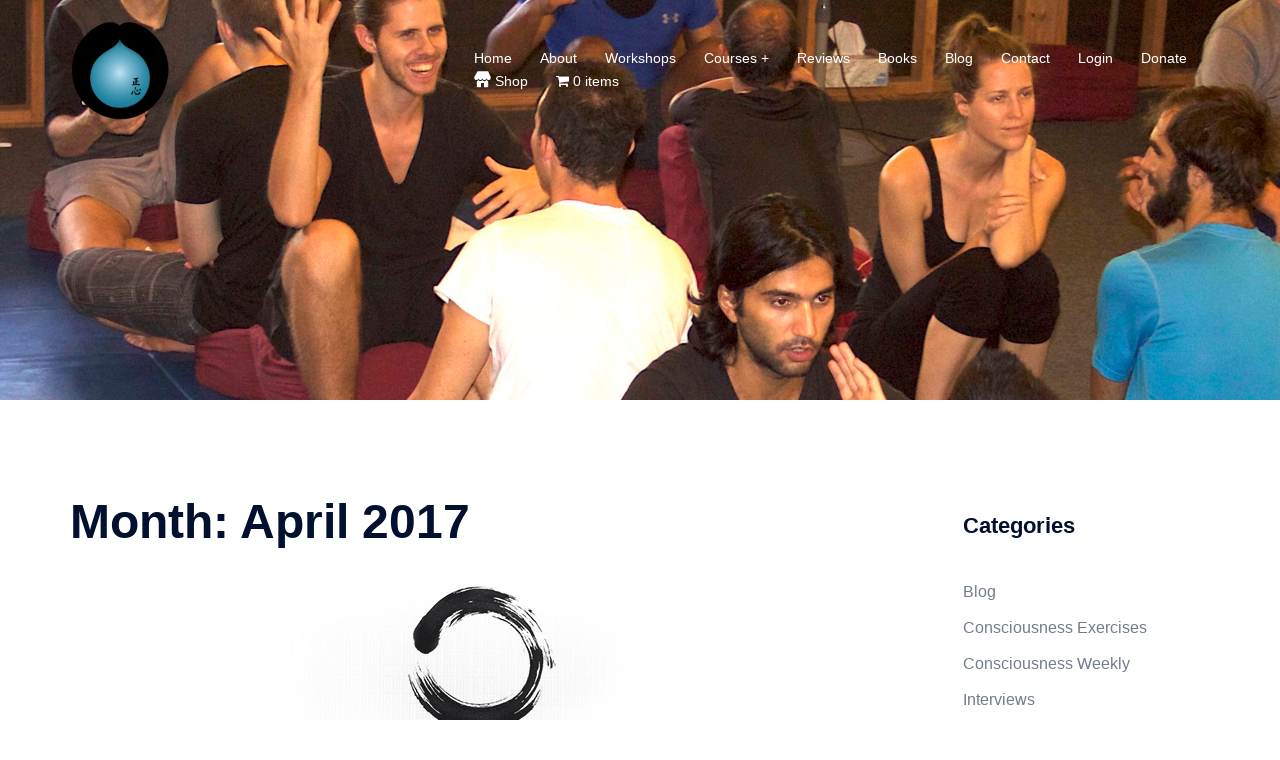

--- FILE ---
content_type: text/html; charset=UTF-8
request_url: https://chenghsin.com/2017/04/
body_size: 20973
content:
<!DOCTYPE html>
<html lang="en-US">
<head>
<meta charset="UTF-8">
<meta name="viewport" content="width=device-width, initial-scale=1">
<link rel="profile" href="https://gmpg.org/xfn/11">
<link rel="pingback" href="https://chenghsin.com/xmlrpc.php">

<title>April 2017 &#8211; Cheng Hsin</title>
<meta name='robots' content='max-image-preview:large' />
	<style>img:is([sizes="auto" i], [sizes^="auto," i]) { contain-intrinsic-size: 3000px 1500px }</style>
	<link rel="alternate" type="application/rss+xml" title="Cheng Hsin &raquo; Feed" href="https://chenghsin.com/feed/" />
<link rel="alternate" type="application/rss+xml" title="Cheng Hsin &raquo; Comments Feed" href="https://chenghsin.com/comments/feed/" />
		<!-- This site uses the Google Analytics by MonsterInsights plugin v9.2.4 - Using Analytics tracking - https://www.monsterinsights.com/ -->
							<script src="//www.googletagmanager.com/gtag/js?id=G-M7S6T55MTG"  data-cfasync="false" data-wpfc-render="false" type="text/javascript" async></script>
			<script data-cfasync="false" data-wpfc-render="false" type="text/javascript">
				var mi_version = '9.2.4';
				var mi_track_user = true;
				var mi_no_track_reason = '';
								var MonsterInsightsDefaultLocations = {"page_location":"https:\/\/chenghsin.com\/2017\/04\/"};
				if ( typeof MonsterInsightsPrivacyGuardFilter === 'function' ) {
					var MonsterInsightsLocations = (typeof MonsterInsightsExcludeQuery === 'object') ? MonsterInsightsPrivacyGuardFilter( MonsterInsightsExcludeQuery ) : MonsterInsightsPrivacyGuardFilter( MonsterInsightsDefaultLocations );
				} else {
					var MonsterInsightsLocations = (typeof MonsterInsightsExcludeQuery === 'object') ? MonsterInsightsExcludeQuery : MonsterInsightsDefaultLocations;
				}

								var disableStrs = [
										'ga-disable-G-M7S6T55MTG',
									];

				/* Function to detect opted out users */
				function __gtagTrackerIsOptedOut() {
					for (var index = 0; index < disableStrs.length; index++) {
						if (document.cookie.indexOf(disableStrs[index] + '=true') > -1) {
							return true;
						}
					}

					return false;
				}

				/* Disable tracking if the opt-out cookie exists. */
				if (__gtagTrackerIsOptedOut()) {
					for (var index = 0; index < disableStrs.length; index++) {
						window[disableStrs[index]] = true;
					}
				}

				/* Opt-out function */
				function __gtagTrackerOptout() {
					for (var index = 0; index < disableStrs.length; index++) {
						document.cookie = disableStrs[index] + '=true; expires=Thu, 31 Dec 2099 23:59:59 UTC; path=/';
						window[disableStrs[index]] = true;
					}
				}

				if ('undefined' === typeof gaOptout) {
					function gaOptout() {
						__gtagTrackerOptout();
					}
				}
								window.dataLayer = window.dataLayer || [];

				window.MonsterInsightsDualTracker = {
					helpers: {},
					trackers: {},
				};
				if (mi_track_user) {
					function __gtagDataLayer() {
						dataLayer.push(arguments);
					}

					function __gtagTracker(type, name, parameters) {
						if (!parameters) {
							parameters = {};
						}

						if (parameters.send_to) {
							__gtagDataLayer.apply(null, arguments);
							return;
						}

						if (type === 'event') {
														parameters.send_to = monsterinsights_frontend.v4_id;
							var hookName = name;
							if (typeof parameters['event_category'] !== 'undefined') {
								hookName = parameters['event_category'] + ':' + name;
							}

							if (typeof MonsterInsightsDualTracker.trackers[hookName] !== 'undefined') {
								MonsterInsightsDualTracker.trackers[hookName](parameters);
							} else {
								__gtagDataLayer('event', name, parameters);
							}
							
						} else {
							__gtagDataLayer.apply(null, arguments);
						}
					}

					__gtagTracker('js', new Date());
					__gtagTracker('set', {
						'developer_id.dZGIzZG': true,
											});
					if ( MonsterInsightsLocations.page_location ) {
						__gtagTracker('set', MonsterInsightsLocations);
					}
										__gtagTracker('config', 'G-M7S6T55MTG', {"forceSSL":"true","link_attribution":"true"} );
															window.gtag = __gtagTracker;										(function () {
						/* https://developers.google.com/analytics/devguides/collection/analyticsjs/ */
						/* ga and __gaTracker compatibility shim. */
						var noopfn = function () {
							return null;
						};
						var newtracker = function () {
							return new Tracker();
						};
						var Tracker = function () {
							return null;
						};
						var p = Tracker.prototype;
						p.get = noopfn;
						p.set = noopfn;
						p.send = function () {
							var args = Array.prototype.slice.call(arguments);
							args.unshift('send');
							__gaTracker.apply(null, args);
						};
						var __gaTracker = function () {
							var len = arguments.length;
							if (len === 0) {
								return;
							}
							var f = arguments[len - 1];
							if (typeof f !== 'object' || f === null || typeof f.hitCallback !== 'function') {
								if ('send' === arguments[0]) {
									var hitConverted, hitObject = false, action;
									if ('event' === arguments[1]) {
										if ('undefined' !== typeof arguments[3]) {
											hitObject = {
												'eventAction': arguments[3],
												'eventCategory': arguments[2],
												'eventLabel': arguments[4],
												'value': arguments[5] ? arguments[5] : 1,
											}
										}
									}
									if ('pageview' === arguments[1]) {
										if ('undefined' !== typeof arguments[2]) {
											hitObject = {
												'eventAction': 'page_view',
												'page_path': arguments[2],
											}
										}
									}
									if (typeof arguments[2] === 'object') {
										hitObject = arguments[2];
									}
									if (typeof arguments[5] === 'object') {
										Object.assign(hitObject, arguments[5]);
									}
									if ('undefined' !== typeof arguments[1].hitType) {
										hitObject = arguments[1];
										if ('pageview' === hitObject.hitType) {
											hitObject.eventAction = 'page_view';
										}
									}
									if (hitObject) {
										action = 'timing' === arguments[1].hitType ? 'timing_complete' : hitObject.eventAction;
										hitConverted = mapArgs(hitObject);
										__gtagTracker('event', action, hitConverted);
									}
								}
								return;
							}

							function mapArgs(args) {
								var arg, hit = {};
								var gaMap = {
									'eventCategory': 'event_category',
									'eventAction': 'event_action',
									'eventLabel': 'event_label',
									'eventValue': 'event_value',
									'nonInteraction': 'non_interaction',
									'timingCategory': 'event_category',
									'timingVar': 'name',
									'timingValue': 'value',
									'timingLabel': 'event_label',
									'page': 'page_path',
									'location': 'page_location',
									'title': 'page_title',
									'referrer' : 'page_referrer',
								};
								for (arg in args) {
																		if (!(!args.hasOwnProperty(arg) || !gaMap.hasOwnProperty(arg))) {
										hit[gaMap[arg]] = args[arg];
									} else {
										hit[arg] = args[arg];
									}
								}
								return hit;
							}

							try {
								f.hitCallback();
							} catch (ex) {
							}
						};
						__gaTracker.create = newtracker;
						__gaTracker.getByName = newtracker;
						__gaTracker.getAll = function () {
							return [];
						};
						__gaTracker.remove = noopfn;
						__gaTracker.loaded = true;
						window['__gaTracker'] = __gaTracker;
					})();
									} else {
										console.log("");
					(function () {
						function __gtagTracker() {
							return null;
						}

						window['__gtagTracker'] = __gtagTracker;
						window['gtag'] = __gtagTracker;
					})();
									}
			</script>
				<!-- / Google Analytics by MonsterInsights -->
		<link rel='stylesheet' id='mp-theme-css' href='https://chenghsin.com/wp-content/plugins/memberpress/css/ui/theme.css?ver=1.12.11' type='text/css' media='all' />
<link rel='stylesheet' id='sydney-wc-css-css' href='https://chenghsin.com/wp-content/themes/sydney/woocommerce/css/wc.min.css?ver=20220616' type='text/css' media='all' />
<link rel='stylesheet' id='dashicons-css' href='https://chenghsin.com/wp-includes/css/dashicons.min.css?ver=6.7.4' type='text/css' media='all' />
<link rel='stylesheet' id='menu-icons-extra-css' href='https://chenghsin.com/wp-content/plugins/menu-icons/css/extra.min.css?ver=0.13.16' type='text/css' media='all' />
<link rel='stylesheet' id='sydney-bootstrap-css' href='https://chenghsin.com/wp-content/themes/sydney/css/bootstrap/bootstrap.min.css?ver=1' type='text/css' media='all' />
<link rel='stylesheet' id='wp-block-library-css' href='https://chenghsin.com/wp-includes/css/dist/block-library/style.min.css?ver=6.7.4' type='text/css' media='all' />
<style id='classic-theme-styles-inline-css' type='text/css'>
/*! This file is auto-generated */
.wp-block-button__link{color:#fff;background-color:#32373c;border-radius:9999px;box-shadow:none;text-decoration:none;padding:calc(.667em + 2px) calc(1.333em + 2px);font-size:1.125em}.wp-block-file__button{background:#32373c;color:#fff;text-decoration:none}
</style>
<style id='global-styles-inline-css' type='text/css'>
:root{--wp--preset--aspect-ratio--square: 1;--wp--preset--aspect-ratio--4-3: 4/3;--wp--preset--aspect-ratio--3-4: 3/4;--wp--preset--aspect-ratio--3-2: 3/2;--wp--preset--aspect-ratio--2-3: 2/3;--wp--preset--aspect-ratio--16-9: 16/9;--wp--preset--aspect-ratio--9-16: 9/16;--wp--preset--color--black: #000000;--wp--preset--color--cyan-bluish-gray: #abb8c3;--wp--preset--color--white: #ffffff;--wp--preset--color--pale-pink: #f78da7;--wp--preset--color--vivid-red: #cf2e2e;--wp--preset--color--luminous-vivid-orange: #ff6900;--wp--preset--color--luminous-vivid-amber: #fcb900;--wp--preset--color--light-green-cyan: #7bdcb5;--wp--preset--color--vivid-green-cyan: #00d084;--wp--preset--color--pale-cyan-blue: #8ed1fc;--wp--preset--color--vivid-cyan-blue: #0693e3;--wp--preset--color--vivid-purple: #9b51e0;--wp--preset--gradient--vivid-cyan-blue-to-vivid-purple: linear-gradient(135deg,rgba(6,147,227,1) 0%,rgb(155,81,224) 100%);--wp--preset--gradient--light-green-cyan-to-vivid-green-cyan: linear-gradient(135deg,rgb(122,220,180) 0%,rgb(0,208,130) 100%);--wp--preset--gradient--luminous-vivid-amber-to-luminous-vivid-orange: linear-gradient(135deg,rgba(252,185,0,1) 0%,rgba(255,105,0,1) 100%);--wp--preset--gradient--luminous-vivid-orange-to-vivid-red: linear-gradient(135deg,rgba(255,105,0,1) 0%,rgb(207,46,46) 100%);--wp--preset--gradient--very-light-gray-to-cyan-bluish-gray: linear-gradient(135deg,rgb(238,238,238) 0%,rgb(169,184,195) 100%);--wp--preset--gradient--cool-to-warm-spectrum: linear-gradient(135deg,rgb(74,234,220) 0%,rgb(151,120,209) 20%,rgb(207,42,186) 40%,rgb(238,44,130) 60%,rgb(251,105,98) 80%,rgb(254,248,76) 100%);--wp--preset--gradient--blush-light-purple: linear-gradient(135deg,rgb(255,206,236) 0%,rgb(152,150,240) 100%);--wp--preset--gradient--blush-bordeaux: linear-gradient(135deg,rgb(254,205,165) 0%,rgb(254,45,45) 50%,rgb(107,0,62) 100%);--wp--preset--gradient--luminous-dusk: linear-gradient(135deg,rgb(255,203,112) 0%,rgb(199,81,192) 50%,rgb(65,88,208) 100%);--wp--preset--gradient--pale-ocean: linear-gradient(135deg,rgb(255,245,203) 0%,rgb(182,227,212) 50%,rgb(51,167,181) 100%);--wp--preset--gradient--electric-grass: linear-gradient(135deg,rgb(202,248,128) 0%,rgb(113,206,126) 100%);--wp--preset--gradient--midnight: linear-gradient(135deg,rgb(2,3,129) 0%,rgb(40,116,252) 100%);--wp--preset--font-size--small: 13px;--wp--preset--font-size--medium: 20px;--wp--preset--font-size--large: 36px;--wp--preset--font-size--x-large: 42px;--wp--preset--spacing--20: 0.44rem;--wp--preset--spacing--30: 0.67rem;--wp--preset--spacing--40: 1rem;--wp--preset--spacing--50: 1.5rem;--wp--preset--spacing--60: 2.25rem;--wp--preset--spacing--70: 3.38rem;--wp--preset--spacing--80: 5.06rem;--wp--preset--shadow--natural: 6px 6px 9px rgba(0, 0, 0, 0.2);--wp--preset--shadow--deep: 12px 12px 50px rgba(0, 0, 0, 0.4);--wp--preset--shadow--sharp: 6px 6px 0px rgba(0, 0, 0, 0.2);--wp--preset--shadow--outlined: 6px 6px 0px -3px rgba(255, 255, 255, 1), 6px 6px rgba(0, 0, 0, 1);--wp--preset--shadow--crisp: 6px 6px 0px rgba(0, 0, 0, 1);}:where(.is-layout-flex){gap: 0.5em;}:where(.is-layout-grid){gap: 0.5em;}body .is-layout-flex{display: flex;}.is-layout-flex{flex-wrap: wrap;align-items: center;}.is-layout-flex > :is(*, div){margin: 0;}body .is-layout-grid{display: grid;}.is-layout-grid > :is(*, div){margin: 0;}:where(.wp-block-columns.is-layout-flex){gap: 2em;}:where(.wp-block-columns.is-layout-grid){gap: 2em;}:where(.wp-block-post-template.is-layout-flex){gap: 1.25em;}:where(.wp-block-post-template.is-layout-grid){gap: 1.25em;}.has-black-color{color: var(--wp--preset--color--black) !important;}.has-cyan-bluish-gray-color{color: var(--wp--preset--color--cyan-bluish-gray) !important;}.has-white-color{color: var(--wp--preset--color--white) !important;}.has-pale-pink-color{color: var(--wp--preset--color--pale-pink) !important;}.has-vivid-red-color{color: var(--wp--preset--color--vivid-red) !important;}.has-luminous-vivid-orange-color{color: var(--wp--preset--color--luminous-vivid-orange) !important;}.has-luminous-vivid-amber-color{color: var(--wp--preset--color--luminous-vivid-amber) !important;}.has-light-green-cyan-color{color: var(--wp--preset--color--light-green-cyan) !important;}.has-vivid-green-cyan-color{color: var(--wp--preset--color--vivid-green-cyan) !important;}.has-pale-cyan-blue-color{color: var(--wp--preset--color--pale-cyan-blue) !important;}.has-vivid-cyan-blue-color{color: var(--wp--preset--color--vivid-cyan-blue) !important;}.has-vivid-purple-color{color: var(--wp--preset--color--vivid-purple) !important;}.has-black-background-color{background-color: var(--wp--preset--color--black) !important;}.has-cyan-bluish-gray-background-color{background-color: var(--wp--preset--color--cyan-bluish-gray) !important;}.has-white-background-color{background-color: var(--wp--preset--color--white) !important;}.has-pale-pink-background-color{background-color: var(--wp--preset--color--pale-pink) !important;}.has-vivid-red-background-color{background-color: var(--wp--preset--color--vivid-red) !important;}.has-luminous-vivid-orange-background-color{background-color: var(--wp--preset--color--luminous-vivid-orange) !important;}.has-luminous-vivid-amber-background-color{background-color: var(--wp--preset--color--luminous-vivid-amber) !important;}.has-light-green-cyan-background-color{background-color: var(--wp--preset--color--light-green-cyan) !important;}.has-vivid-green-cyan-background-color{background-color: var(--wp--preset--color--vivid-green-cyan) !important;}.has-pale-cyan-blue-background-color{background-color: var(--wp--preset--color--pale-cyan-blue) !important;}.has-vivid-cyan-blue-background-color{background-color: var(--wp--preset--color--vivid-cyan-blue) !important;}.has-vivid-purple-background-color{background-color: var(--wp--preset--color--vivid-purple) !important;}.has-black-border-color{border-color: var(--wp--preset--color--black) !important;}.has-cyan-bluish-gray-border-color{border-color: var(--wp--preset--color--cyan-bluish-gray) !important;}.has-white-border-color{border-color: var(--wp--preset--color--white) !important;}.has-pale-pink-border-color{border-color: var(--wp--preset--color--pale-pink) !important;}.has-vivid-red-border-color{border-color: var(--wp--preset--color--vivid-red) !important;}.has-luminous-vivid-orange-border-color{border-color: var(--wp--preset--color--luminous-vivid-orange) !important;}.has-luminous-vivid-amber-border-color{border-color: var(--wp--preset--color--luminous-vivid-amber) !important;}.has-light-green-cyan-border-color{border-color: var(--wp--preset--color--light-green-cyan) !important;}.has-vivid-green-cyan-border-color{border-color: var(--wp--preset--color--vivid-green-cyan) !important;}.has-pale-cyan-blue-border-color{border-color: var(--wp--preset--color--pale-cyan-blue) !important;}.has-vivid-cyan-blue-border-color{border-color: var(--wp--preset--color--vivid-cyan-blue) !important;}.has-vivid-purple-border-color{border-color: var(--wp--preset--color--vivid-purple) !important;}.has-vivid-cyan-blue-to-vivid-purple-gradient-background{background: var(--wp--preset--gradient--vivid-cyan-blue-to-vivid-purple) !important;}.has-light-green-cyan-to-vivid-green-cyan-gradient-background{background: var(--wp--preset--gradient--light-green-cyan-to-vivid-green-cyan) !important;}.has-luminous-vivid-amber-to-luminous-vivid-orange-gradient-background{background: var(--wp--preset--gradient--luminous-vivid-amber-to-luminous-vivid-orange) !important;}.has-luminous-vivid-orange-to-vivid-red-gradient-background{background: var(--wp--preset--gradient--luminous-vivid-orange-to-vivid-red) !important;}.has-very-light-gray-to-cyan-bluish-gray-gradient-background{background: var(--wp--preset--gradient--very-light-gray-to-cyan-bluish-gray) !important;}.has-cool-to-warm-spectrum-gradient-background{background: var(--wp--preset--gradient--cool-to-warm-spectrum) !important;}.has-blush-light-purple-gradient-background{background: var(--wp--preset--gradient--blush-light-purple) !important;}.has-blush-bordeaux-gradient-background{background: var(--wp--preset--gradient--blush-bordeaux) !important;}.has-luminous-dusk-gradient-background{background: var(--wp--preset--gradient--luminous-dusk) !important;}.has-pale-ocean-gradient-background{background: var(--wp--preset--gradient--pale-ocean) !important;}.has-electric-grass-gradient-background{background: var(--wp--preset--gradient--electric-grass) !important;}.has-midnight-gradient-background{background: var(--wp--preset--gradient--midnight) !important;}.has-small-font-size{font-size: var(--wp--preset--font-size--small) !important;}.has-medium-font-size{font-size: var(--wp--preset--font-size--medium) !important;}.has-large-font-size{font-size: var(--wp--preset--font-size--large) !important;}.has-x-large-font-size{font-size: var(--wp--preset--font-size--x-large) !important;}
:where(.wp-block-post-template.is-layout-flex){gap: 1.25em;}:where(.wp-block-post-template.is-layout-grid){gap: 1.25em;}
:where(.wp-block-columns.is-layout-flex){gap: 2em;}:where(.wp-block-columns.is-layout-grid){gap: 2em;}
:root :where(.wp-block-pullquote){font-size: 1.5em;line-height: 1.6;}
</style>
<link rel='stylesheet' id='wpmenucart-icons-css' href='https://chenghsin.com/wp-content/plugins/woocommerce-menu-bar-cart/assets/css/wpmenucart-icons.min.css?ver=2.14.10' type='text/css' media='all' />
<style id='wpmenucart-icons-inline-css' type='text/css'>
@font-face{font-family:WPMenuCart;src:url(https://chenghsin.com/wp-content/plugins/woocommerce-menu-bar-cart/assets/fonts/WPMenuCart.eot);src:url(https://chenghsin.com/wp-content/plugins/woocommerce-menu-bar-cart/assets/fonts/WPMenuCart.eot?#iefix) format('embedded-opentype'),url(https://chenghsin.com/wp-content/plugins/woocommerce-menu-bar-cart/assets/fonts/WPMenuCart.woff2) format('woff2'),url(https://chenghsin.com/wp-content/plugins/woocommerce-menu-bar-cart/assets/fonts/WPMenuCart.woff) format('woff'),url(https://chenghsin.com/wp-content/plugins/woocommerce-menu-bar-cart/assets/fonts/WPMenuCart.ttf) format('truetype'),url(https://chenghsin.com/wp-content/plugins/woocommerce-menu-bar-cart/assets/fonts/WPMenuCart.svg#WPMenuCart) format('svg');font-weight:400;font-style:normal;font-display:swap}
</style>
<link rel='stylesheet' id='wpmenucart-css' href='https://chenghsin.com/wp-content/plugins/woocommerce-menu-bar-cart/assets/css/wpmenucart-main.min.css?ver=2.14.10' type='text/css' media='all' />
<link rel='stylesheet' id='woocommerce-layout-css' href='https://chenghsin.com/wp-content/plugins/woocommerce/assets/css/woocommerce-layout.css?ver=10.1.3' type='text/css' media='all' />
<link rel='stylesheet' id='woocommerce-smallscreen-css' href='https://chenghsin.com/wp-content/plugins/woocommerce/assets/css/woocommerce-smallscreen.css?ver=10.1.3' type='text/css' media='only screen and (max-width: 768px)' />
<style id='woocommerce-inline-inline-css' type='text/css'>
.woocommerce form .form-row .required { visibility: visible; }
</style>
<link rel='stylesheet' id='brands-styles-css' href='https://chenghsin.com/wp-content/plugins/woocommerce/assets/css/brands.css?ver=10.1.3' type='text/css' media='all' />
<link rel='stylesheet' id='sydney-style-css' href='https://chenghsin.com/wp-content/themes/sydney/style.css?ver=20230821' type='text/css' media='all' />
<!--[if lte IE 9]>
<link rel='stylesheet' id='sydney-ie9-css' href='https://chenghsin.com/wp-content/themes/sydney/css/ie9.css?ver=6.7.4' type='text/css' media='all' />
<![endif]-->
<link rel='stylesheet' id='sydney-elementor-css' href='https://chenghsin.com/wp-content/themes/sydney/css/components/elementor.min.css?ver=20220824' type='text/css' media='all' />
<link rel='stylesheet' id='sydney-style-min-css' href='https://chenghsin.com/wp-content/themes/sydney/css/styles.min.css?ver=20231017' type='text/css' media='all' />
<style id='sydney-style-min-inline-css' type='text/css'>
.woocommerce ul.products li.product{text-align:center;}html{scroll-behavior:smooth;}.header-image{background-size:cover;}.header-image{height:400px;}:root{--sydney-global-color-1:#1e73be;--sydney-global-color-2:#b73d3d;--sydney-global-color-3:#233452;--sydney-global-color-4:#00102E;--sydney-global-color-5:#737C8C;--sydney-global-color-6:#00102E;--sydney-global-color-7:#F4F5F7;--sydney-global-color-8:#dbdbdb;--sydney-global-color-9:#ffffff;}.llms-student-dashboard .llms-button-secondary:hover,.llms-button-action:hover,.read-more-gt,.widget-area .widget_fp_social a,#mainnav ul li a:hover,.sydney_contact_info_widget span,.roll-team .team-content .name,.roll-team .team-item .team-pop .team-social li:hover a,.roll-infomation li.address:before,.roll-infomation li.phone:before,.roll-infomation li.email:before,.roll-testimonials .name,.roll-button.border,.roll-button:hover,.roll-icon-list .icon i,.roll-icon-list .content h3 a:hover,.roll-icon-box.white .content h3 a,.roll-icon-box .icon i,.roll-icon-box .content h3 a:hover,.switcher-container .switcher-icon a:focus,.go-top:hover,.hentry .meta-post a:hover,#mainnav > ul > li > a.active,#mainnav > ul > li > a:hover,button:hover,input[type="button"]:hover,input[type="reset"]:hover,input[type="submit"]:hover,.text-color,.social-menu-widget a,.social-menu-widget a:hover,.archive .team-social li a,a,h1 a,h2 a,h3 a,h4 a,h5 a,h6 a,.classic-alt .meta-post a,.single .hentry .meta-post a,.content-area.modern .hentry .meta-post span:before,.content-area.modern .post-cat{color:var(--sydney-global-color-1)}.llms-student-dashboard .llms-button-secondary,.llms-button-action,.woocommerce #respond input#submit,.woocommerce a.button,.woocommerce button.button,.woocommerce input.button,.project-filter li a.active,.project-filter li a:hover,.preloader .pre-bounce1,.preloader .pre-bounce2,.roll-team .team-item .team-pop,.roll-progress .progress-animate,.roll-socials li a:hover,.roll-project .project-item .project-pop,.roll-project .project-filter li.active,.roll-project .project-filter li:hover,.roll-button.light:hover,.roll-button.border:hover,.roll-button,.roll-icon-box.white .icon,.owl-theme .owl-controls .owl-page.active span,.owl-theme .owl-controls.clickable .owl-page:hover span,.go-top,.bottom .socials li:hover a,.sidebar .widget:before,.blog-pagination ul li.active,.blog-pagination ul li:hover a,.content-area .hentry:after,.text-slider .maintitle:after,.error-wrap #search-submit:hover,#mainnav .sub-menu li:hover > a,#mainnav ul li ul:after,button,input[type="button"],input[type="reset"],input[type="submit"],.panel-grid-cell .widget-title:after,.cart-amount{background-color:var(--sydney-global-color-1)}.llms-student-dashboard .llms-button-secondary,.llms-student-dashboard .llms-button-secondary:hover,.llms-button-action,.llms-button-action:hover,.roll-socials li a:hover,.roll-socials li a,.roll-button.light:hover,.roll-button.border,.roll-button,.roll-icon-list .icon,.roll-icon-box .icon,.owl-theme .owl-controls .owl-page span,.comment .comment-detail,.widget-tags .tag-list a:hover,.blog-pagination ul li,.error-wrap #search-submit:hover,textarea:focus,input[type="text"]:focus,input[type="password"]:focus,input[type="datetime"]:focus,input[type="datetime-local"]:focus,input[type="date"]:focus,input[type="month"]:focus,input[type="time"]:focus,input[type="week"]:focus,input[type="number"]:focus,input[type="email"]:focus,input[type="url"]:focus,input[type="search"]:focus,input[type="tel"]:focus,input[type="color"]:focus,button,input[type="button"],input[type="reset"],input[type="submit"],.archive .team-social li a{border-color:var(--sydney-global-color-1)}.sydney_contact_info_widget span{fill:var(--sydney-global-color-1);}.go-top:hover svg{stroke:var(--sydney-global-color-1);}.site-header.float-header{background-color:rgba(30,115,190,0.9);}@media only screen and (max-width:1024px){.site-header{background-color:#1e73be;}}#mainnav ul li a,#mainnav ul li::before{color:#ffffff}#mainnav .sub-menu li a{color:#ffffff}#mainnav .sub-menu li a{background:#1c1c1c}.text-slider .maintitle,.text-slider .subtitle{color:#ffffff}body{color:#000000}#secondary{background-color:#ffffff}#secondary,#secondary a{color:#737C8C}.btn-menu .sydney-svg-icon{fill:#ffffff}#mainnav ul li a:hover,.main-header #mainnav .menu > li > a:hover{color:#1e73be}.overlay{background-color:#ffffff}.page-wrap{padding-top:83px;}.page-wrap{padding-bottom:100px;}@media only screen and (max-width:1025px){.mobile-slide{display:block;}.slide-item{background-image:none !important;}.header-slider{}.slide-item{height:auto !important;}.slide-inner{min-height:initial;}}.go-top.show{border-radius:2px;bottom:10px;}.go-top.position-right{right:20px;}.go-top.position-left{left:20px;}.go-top{background-color:;}.go-top:hover{background-color:;}.go-top{color:;}.go-top svg{stroke:;}.go-top:hover{color:;}.go-top:hover svg{stroke:;}.go-top .sydney-svg-icon,.go-top .sydney-svg-icon svg{width:16px;height:16px;}.go-top{padding:15px;}.site-info{border-top:0;}.footer-widgets-grid{gap:30px;}@media (min-width:992px){.footer-widgets-grid{padding-top:14px;padding-bottom:14px;}}@media (min-width:576px) and (max-width:991px){.footer-widgets-grid{padding-top:60px;padding-bottom:60px;}}@media (max-width:575px){.footer-widgets-grid{padding-top:60px;padding-bottom:60px;}}@media (min-width:992px){.sidebar-column .widget .widget-title{font-size:22px;}}@media (min-width:576px) and (max-width:991px){.sidebar-column .widget .widget-title{font-size:22px;}}@media (max-width:575px){.sidebar-column .widget .widget-title{font-size:22px;}}@media (min-width:992px){.footer-widgets{font-size:16px;}}@media (min-width:576px) and (max-width:991px){.footer-widgets{font-size:16px;}}@media (max-width:575px){.footer-widgets{font-size:16px;}}.footer-widgets{background-color:;}.sidebar-column .widget .widget-title{color:;}.sidebar-column .widget h1,.sidebar-column .widget h2,.sidebar-column .widget h3,.sidebar-column .widget h4,.sidebar-column .widget h5,.sidebar-column .widget h6{color:;}.sidebar-column .widget{color:;}.sidebar-column .widget a{color:;}.sidebar-column .widget a:hover{color:#1E73BE;}.site-footer{background-color:;}.site-info,.site-info a{color:;}.site-info .sydney-svg-icon svg{fill:;}.site-info{padding-top:19px;padding-bottom:19px;}@media (min-width:992px){button,.roll-button,a.button,.wp-block-button__link,input[type="button"],input[type="reset"],input[type="submit"]{padding-top:12px;padding-bottom:12px;}}@media (min-width:576px) and (max-width:991px){button,.roll-button,a.button,.wp-block-button__link,input[type="button"],input[type="reset"],input[type="submit"]{padding-top:12px;padding-bottom:12px;}}@media (max-width:575px){button,.roll-button,a.button,.wp-block-button__link,input[type="button"],input[type="reset"],input[type="submit"]{padding-top:12px;padding-bottom:12px;}}@media (min-width:992px){button,.roll-button,a.button,.wp-block-button__link,input[type="button"],input[type="reset"],input[type="submit"]{padding-left:35px;padding-right:35px;}}@media (min-width:576px) and (max-width:991px){button,.roll-button,a.button,.wp-block-button__link,input[type="button"],input[type="reset"],input[type="submit"]{padding-left:35px;padding-right:35px;}}@media (max-width:575px){button,.roll-button,a.button,.wp-block-button__link,input[type="button"],input[type="reset"],input[type="submit"]{padding-left:35px;padding-right:35px;}}button,.roll-button,a.button,.wp-block-button__link,input[type="button"],input[type="reset"],input[type="submit"]{border-radius:0;}@media (min-width:992px){button,.roll-button,a.button,.wp-block-button__link,input[type="button"],input[type="reset"],input[type="submit"]{font-size:14px;}}@media (min-width:576px) and (max-width:991px){button,.roll-button,a.button,.wp-block-button__link,input[type="button"],input[type="reset"],input[type="submit"]{font-size:14px;}}@media (max-width:575px){button,.roll-button,a.button,.wp-block-button__link,input[type="button"],input[type="reset"],input[type="submit"]{font-size:14px;}}button,.roll-button,a.button,.wp-block-button__link,input[type="button"],input[type="reset"],input[type="submit"]{text-transform:uppercase;}button,div.wpforms-container-full .wpforms-form input[type=submit],div.wpforms-container-full .wpforms-form button[type=submit],div.wpforms-container-full .wpforms-form .wpforms-page-button,.roll-button,a.button,.wp-block-button__link,input[type="button"],input[type="reset"],input[type="submit"]{background-color:;}button:hover,div.wpforms-container-full .wpforms-form input[type=submit]:hover,div.wpforms-container-full .wpforms-form button[type=submit]:hover,div.wpforms-container-full .wpforms-form .wpforms-page-button:hover,.roll-button:hover,a.button:hover,.wp-block-button__link:hover,input[type="button"]:hover,input[type="reset"]:hover,input[type="submit"]:hover{background-color:;}button,div.wpforms-container-full .wpforms-form input[type=submit],div.wpforms-container-full .wpforms-form button[type=submit],div.wpforms-container-full .wpforms-form .wpforms-page-button,.checkout-button.button,a.button,.wp-block-button__link,input[type="button"],input[type="reset"],input[type="submit"]{color:;}button:hover,div.wpforms-container-full .wpforms-form input[type=submit]:hover,div.wpforms-container-full .wpforms-form button[type=submit]:hover,div.wpforms-container-full .wpforms-form .wpforms-page-button:hover,.roll-button:hover,a.button:hover,.wp-block-button__link:hover,input[type="button"]:hover,input[type="reset"]:hover,input[type="submit"]:hover{color:;}.is-style-outline .wp-block-button__link,div.wpforms-container-full .wpforms-form input[type=submit],div.wpforms-container-full .wpforms-form button[type=submit],div.wpforms-container-full .wpforms-form .wpforms-page-button,.roll-button,.wp-block-button__link.is-style-outline,button,a.button,.wp-block-button__link,input[type="button"],input[type="reset"],input[type="submit"]{border-color:;}button:hover,div.wpforms-container-full .wpforms-form input[type=submit]:hover,div.wpforms-container-full .wpforms-form button[type=submit]:hover,div.wpforms-container-full .wpforms-form .wpforms-page-button:hover,.roll-button:hover,a.button:hover,.wp-block-button__link:hover,input[type="button"]:hover,input[type="reset"]:hover,input[type="submit"]:hover{border-color:;}.posts-layout .list-image{width:30%;}.posts-layout .list-content{width:70%;}.content-area:not(.layout4):not(.layout6) .posts-layout .entry-thumb{margin:0 0 24px 0;}.layout4 .entry-thumb,.layout6 .entry-thumb{margin:0 24px 0 0;}.layout6 article:nth-of-type(even) .list-image .entry-thumb{margin:0 0 0 24px;}.posts-layout .entry-header{margin-bottom:24px;}.posts-layout .entry-meta.below-excerpt{margin:15px 0 0;}.posts-layout .entry-meta.above-title{margin:0 0 15px;}.single .entry-header .entry-title{color:;}.single .entry-header .entry-meta,.single .entry-header .entry-meta a{color:;}@media (min-width:992px){.single .entry-meta{font-size:12px;}}@media (min-width:576px) and (max-width:991px){.single .entry-meta{font-size:12px;}}@media (max-width:575px){.single .entry-meta{font-size:12px;}}@media (min-width:992px){.single .entry-header .entry-title{font-size:48px;}}@media (min-width:576px) and (max-width:991px){.single .entry-header .entry-title{font-size:32px;}}@media (max-width:575px){.single .entry-header .entry-title{font-size:32px;}}.posts-layout .entry-post{color:#233452;}.posts-layout .entry-title a{color:#00102E;}.posts-layout .author,.posts-layout .entry-meta a{color:#737C8C;}@media (min-width:992px){.posts-layout .entry-post{font-size:16px;}}@media (min-width:576px) and (max-width:991px){.posts-layout .entry-post{font-size:16px;}}@media (max-width:575px){.posts-layout .entry-post{font-size:16px;}}@media (min-width:992px){.posts-layout .entry-meta{font-size:12px;}}@media (min-width:576px) and (max-width:991px){.posts-layout .entry-meta{font-size:12px;}}@media (max-width:575px){.posts-layout .entry-meta{font-size:12px;}}@media (min-width:992px){.posts-layout .entry-title{font-size:32px;}}@media (min-width:576px) and (max-width:991px){.posts-layout .entry-title{font-size:32px;}}@media (max-width:575px){.posts-layout .entry-title{font-size:32px;}}.single .entry-header{margin-bottom:40px;}.single .entry-thumb{margin-bottom:40px;}.single .entry-meta-above{margin-bottom:24px;}.single .entry-meta-below{margin-top:24px;}@media (min-width:992px){.custom-logo-link img{max-width:180px;}}@media (min-width:576px) and (max-width:991px){.custom-logo-link img{max-width:100px;}}@media (max-width:575px){.custom-logo-link img{max-width:100px;}}.main-header,.bottom-header-row{border-bottom:0 solid rgba(255,255,255,0.1);}.header_layout_3,.header_layout_4,.header_layout_5{border-bottom:1px solid rgba(255,255,255,0.1);}.main-header,.header-search-form{background-color:;}.main-header.sticky-active{background-color:;}.main-header .site-title a,.main-header .site-description,.main-header #mainnav .menu > li > a,#mainnav .nav-menu > li > a,.main-header .header-contact a{color:;}.main-header .sydney-svg-icon svg,.main-header .dropdown-symbol .sydney-svg-icon svg{fill:;}.sticky-active .main-header .site-title a,.sticky-active .main-header .site-description,.sticky-active .main-header #mainnav .menu > li > a,.sticky-active .main-header .header-contact a,.sticky-active .main-header .logout-link,.sticky-active .main-header .html-item,.sticky-active .main-header .sydney-login-toggle{color:;}.sticky-active .main-header .sydney-svg-icon svg,.sticky-active .main-header .dropdown-symbol .sydney-svg-icon svg{fill:;}.bottom-header-row{background-color:;}.bottom-header-row,.bottom-header-row .header-contact a,.bottom-header-row #mainnav .menu > li > a{color:;}.bottom-header-row #mainnav .menu > li > a:hover{color:;}.bottom-header-row .header-item svg,.dropdown-symbol .sydney-svg-icon svg{fill:;}.main-header .main-header-inner,.main-header .top-header-row{padding-top:15px;padding-bottom:15px;}.bottom-header-inner{padding-top:15px;padding-bottom:15px;}.bottom-header-row #mainnav ul ul li,.main-header #mainnav ul ul li{background-color:;}.bottom-header-row #mainnav ul ul li a,.bottom-header-row #mainnav ul ul li:hover a,.main-header #mainnav ul ul li:hover a,.main-header #mainnav ul ul li a{color:;}.bottom-header-row #mainnav ul ul li svg,.main-header #mainnav ul ul li svg{fill:;}#mainnav .sub-menu li:hover>a,.main-header #mainnav ul ul li:hover>a{color:;}.main-header-cart .count-number{color:;}.main-header-cart .widget_shopping_cart .widgettitle:after,.main-header-cart .widget_shopping_cart .woocommerce-mini-cart__buttons:before{background-color:rgba(33,33,33,0.9);}.sydney-offcanvas-menu .mainnav ul li{text-align:left;}.sydney-offcanvas-menu .mainnav a{padding:10px 0;}#masthead-mobile{background-color:;}#masthead-mobile .site-description,#masthead-mobile a:not(.button){color:;}#masthead-mobile svg{fill:;}.mobile-header{padding-top:15px;padding-bottom:15px;}.sydney-offcanvas-menu{background-color:;}.sydney-offcanvas-menu,.sydney-offcanvas-menu #mainnav a:not(.button),.sydney-offcanvas-menu a:not(.button){color:;}.sydney-offcanvas-menu svg,.sydney-offcanvas-menu .dropdown-symbol .sydney-svg-icon svg{fill:;}@media (min-width:992px){.site-logo{max-height:100px;}}@media (min-width:576px) and (max-width:991px){.site-logo{max-height:100px;}}@media (max-width:575px){.site-logo{max-height:100px;}}.site-title a,.site-title a:visited,.main-header .site-title a,.main-header .site-title a:visited{color:}.site-description,.main-header .site-description{color:}@media (min-width:992px){.site-title{font-size:32px;}}@media (min-width:576px) and (max-width:991px){.site-title{font-size:24px;}}@media (max-width:575px){.site-title{font-size:20px;}}@media (min-width:992px){.site-description{font-size:16px;}}@media (min-width:576px) and (max-width:991px){.site-description{font-size:16px;}}@media (max-width:575px){.site-description{font-size:16px;}}h1,h2,h3,h4,h5,h6,.site-title{text-decoration:;text-transform:;font-style:;line-height:1.2;letter-spacing:px;}@media (min-width:992px){h1:not(.site-title){font-size:48px;}}@media (min-width:576px) and (max-width:991px){h1:not(.site-title){font-size:42px;}}@media (max-width:575px){h1:not(.site-title){font-size:32px;}}@media (min-width:992px){h2{font-size:38px;}}@media (min-width:576px) and (max-width:991px){h2{font-size:32px;}}@media (max-width:575px){h2{font-size:24px;}}@media (min-width:992px){h3{font-size:32px;}}@media (min-width:576px) and (max-width:991px){h3{font-size:24px;}}@media (max-width:575px){h3{font-size:20px;}}@media (min-width:992px){h4{font-size:24px;}}@media (min-width:576px) and (max-width:991px){h4{font-size:18px;}}@media (max-width:575px){h4{font-size:16px;}}@media (min-width:992px){h5{font-size:20px;}}@media (min-width:576px) and (max-width:991px){h5{font-size:16px;}}@media (max-width:575px){h5{font-size:16px;}}@media (min-width:992px){h6{font-size:18px;}}@media (min-width:576px) and (max-width:991px){h6{font-size:16px;}}@media (max-width:575px){h6{font-size:16px;}}p,.posts-layout .entry-post{text-decoration:}body,.posts-layout .entry-post{text-transform:;font-style:;line-height:1.68;letter-spacing:px;}@media (min-width:992px){body{font-size:16px;}}@media (min-width:576px) and (max-width:991px){body{font-size:16px;}}@media (max-width:575px){body{font-size:16px;}}@media (min-width:992px){.woocommerce div.product .product-gallery-summary .entry-title{font-size:32px;}}@media (min-width:576px) and (max-width:991px){.woocommerce div.product .product-gallery-summary .entry-title{font-size:32px;}}@media (max-width:575px){.woocommerce div.product .product-gallery-summary .entry-title{font-size:32px;}}@media (min-width:992px){.woocommerce div.product .product-gallery-summary .price .amount{font-size:24px;}}@media (min-width:576px) and (max-width:991px){.woocommerce div.product .product-gallery-summary .price .amount{font-size:24px;}}@media (max-width:575px){.woocommerce div.product .product-gallery-summary .price .amount{font-size:24px;}}.woocommerce ul.products li.product .col-md-7 > *,.woocommerce ul.products li.product .col-md-8 > *,.woocommerce ul.products li.product > *{margin-bottom:12px;}.wc-block-grid__product-onsale,span.onsale{border-radius:0;top:20px!important;left:20px!important;}.wc-block-grid__product-onsale,.products span.onsale{left:auto!important;right:20px;}.wc-block-grid__product-onsale,span.onsale{color:;}.wc-block-grid__product-onsale,span.onsale{background-color:;}ul.wc-block-grid__products li.wc-block-grid__product .wc-block-grid__product-title,ul.wc-block-grid__products li.wc-block-grid__product .woocommerce-loop-product__title,ul.wc-block-grid__products li.product .wc-block-grid__product-title,ul.wc-block-grid__products li.product .woocommerce-loop-product__title,ul.products li.wc-block-grid__product .wc-block-grid__product-title,ul.products li.wc-block-grid__product .woocommerce-loop-product__title,ul.products li.product .wc-block-grid__product-title,ul.products li.product .woocommerce-loop-product__title,ul.products li.product .woocommerce-loop-category__title,.woocommerce-loop-product__title .botiga-wc-loop-product__title{color:;}a.wc-forward:not(.checkout-button){color:;}a.wc-forward:not(.checkout-button):hover{color:;}.woocommerce-pagination li .page-numbers:hover{color:;}.woocommerce-sorting-wrapper{border-color:rgba(33,33,33,0.9);}ul.products li.product-category .woocommerce-loop-category__title{text-align:center;}ul.products li.product-category > a,ul.products li.product-category > a > img{border-radius:0;}.entry-content a:not(.button):not(.elementor-button-link):not(.wp-block-button__link){color:;}.entry-content a:not(.button):not(.elementor-button-link):not(.wp-block-button__link):hover{color:;}h1{color:;}h2{color:;}h3{color:;}h4{color:;}h5{color:;}h6{color:;}div.wpforms-container-full .wpforms-form input[type=date],div.wpforms-container-full .wpforms-form input[type=datetime],div.wpforms-container-full .wpforms-form input[type=datetime-local],div.wpforms-container-full .wpforms-form input[type=email],div.wpforms-container-full .wpforms-form input[type=month],div.wpforms-container-full .wpforms-form input[type=number],div.wpforms-container-full .wpforms-form input[type=password],div.wpforms-container-full .wpforms-form input[type=range],div.wpforms-container-full .wpforms-form input[type=search],div.wpforms-container-full .wpforms-form input[type=tel],div.wpforms-container-full .wpforms-form input[type=text],div.wpforms-container-full .wpforms-form input[type=time],div.wpforms-container-full .wpforms-form input[type=url],div.wpforms-container-full .wpforms-form input[type=week],div.wpforms-container-full .wpforms-form select,div.wpforms-container-full .wpforms-form textarea,input[type="text"],input[type="email"],input[type="url"],input[type="password"],input[type="search"],input[type="number"],input[type="tel"],input[type="range"],input[type="date"],input[type="month"],input[type="week"],input[type="time"],input[type="datetime"],input[type="datetime-local"],input[type="color"],textarea,select,.woocommerce .select2-container .select2-selection--single,.woocommerce-page .select2-container .select2-selection--single,input[type="text"]:focus,input[type="email"]:focus,input[type="url"]:focus,input[type="password"]:focus,input[type="search"]:focus,input[type="number"]:focus,input[type="tel"]:focus,input[type="range"]:focus,input[type="date"]:focus,input[type="month"]:focus,input[type="week"]:focus,input[type="time"]:focus,input[type="datetime"]:focus,input[type="datetime-local"]:focus,input[type="color"]:focus,textarea:focus,select:focus,.woocommerce .select2-container .select2-selection--single:focus,.woocommerce-page .select2-container .select2-selection--single:focus,.select2-container--default .select2-selection--single .select2-selection__rendered,.wp-block-search .wp-block-search__input,.wp-block-search .wp-block-search__input:focus{color:;}div.wpforms-container-full .wpforms-form input[type=date],div.wpforms-container-full .wpforms-form input[type=datetime],div.wpforms-container-full .wpforms-form input[type=datetime-local],div.wpforms-container-full .wpforms-form input[type=email],div.wpforms-container-full .wpforms-form input[type=month],div.wpforms-container-full .wpforms-form input[type=number],div.wpforms-container-full .wpforms-form input[type=password],div.wpforms-container-full .wpforms-form input[type=range],div.wpforms-container-full .wpforms-form input[type=search],div.wpforms-container-full .wpforms-form input[type=tel],div.wpforms-container-full .wpforms-form input[type=text],div.wpforms-container-full .wpforms-form input[type=time],div.wpforms-container-full .wpforms-form input[type=url],div.wpforms-container-full .wpforms-form input[type=week],div.wpforms-container-full .wpforms-form select,div.wpforms-container-full .wpforms-form textarea,input[type="text"],input[type="email"],input[type="url"],input[type="password"],input[type="search"],input[type="number"],input[type="tel"],input[type="range"],input[type="date"],input[type="month"],input[type="week"],input[type="time"],input[type="datetime"],input[type="datetime-local"],input[type="color"],textarea,select,.woocommerce .select2-container .select2-selection--single,.woocommerce-page .select2-container .select2-selection--single,.woocommerce-cart .woocommerce-cart-form .actions .coupon input[type="text"]{background-color:;}div.wpforms-container-full .wpforms-form input[type=date],div.wpforms-container-full .wpforms-form input[type=datetime],div.wpforms-container-full .wpforms-form input[type=datetime-local],div.wpforms-container-full .wpforms-form input[type=email],div.wpforms-container-full .wpforms-form input[type=month],div.wpforms-container-full .wpforms-form input[type=number],div.wpforms-container-full .wpforms-form input[type=password],div.wpforms-container-full .wpforms-form input[type=range],div.wpforms-container-full .wpforms-form input[type=search],div.wpforms-container-full .wpforms-form input[type=tel],div.wpforms-container-full .wpforms-form input[type=text],div.wpforms-container-full .wpforms-form input[type=time],div.wpforms-container-full .wpforms-form input[type=url],div.wpforms-container-full .wpforms-form input[type=week],div.wpforms-container-full .wpforms-form select,div.wpforms-container-full .wpforms-form textarea,input[type="text"],input[type="email"],input[type="url"],input[type="password"],input[type="search"],input[type="number"],input[type="tel"],input[type="range"],input[type="date"],input[type="month"],input[type="week"],input[type="time"],input[type="datetime"],input[type="datetime-local"],input[type="color"],textarea,select,.woocommerce .select2-container .select2-selection--single,.woocommerce-page .select2-container .select2-selection--single,.woocommerce-account fieldset,.woocommerce-account .woocommerce-form-login,.woocommerce-account .woocommerce-form-register,.woocommerce-cart .woocommerce-cart-form .actions .coupon input[type="text"],.wp-block-search .wp-block-search__input{border-color:;}input::placeholder{color:;opacity:1;}input:-ms-input-placeholder{color:;}input::-ms-input-placeholder{color:;}
:root{--e-global-color-global_color_1:#1e73be;--e-global-color-global_color_2:#b73d3d;--e-global-color-global_color_3:#233452;--e-global-color-global_color_4:#00102E;--e-global-color-global_color_5:#737C8C;--e-global-color-global_color_6:#00102E;--e-global-color-global_color_7:#F4F5F7;--e-global-color-global_color_8:#dbdbdb;--e-global-color-global_color_9:#ffffff;}
</style>
<link rel='stylesheet' id='mpcs-progress-css' href='https://chenghsin.com/wp-content/plugins/memberpress-courses/public/css/progress.css?ver=1.4.1' type='text/css' media='all' />
<link rel='stylesheet' id='mpcs-fontello-styles-css' href='https://chenghsin.com/wp-content/plugins/memberpress-courses/public/fonts/fontello/css/mp-courses.css?ver=1.4.1' type='text/css' media='all' />
<script type="text/javascript" src="https://chenghsin.com/wp-includes/js/jquery/jquery.min.js?ver=3.7.1" id="jquery-core-js"></script>
<script type="text/javascript" src="https://chenghsin.com/wp-includes/js/jquery/jquery-migrate.min.js?ver=3.4.1" id="jquery-migrate-js"></script>
<script type="text/javascript" src="https://chenghsin.com/wp-content/plugins/google-analytics-for-wordpress/assets/js/frontend-gtag.min.js?ver=9.2.4" id="monsterinsights-frontend-script-js" async="async" data-wp-strategy="async"></script>
<script data-cfasync="false" data-wpfc-render="false" type="text/javascript" id='monsterinsights-frontend-script-js-extra'>/* <![CDATA[ */
var monsterinsights_frontend = {"js_events_tracking":"true","download_extensions":"doc,pdf,ppt,zip,xls,docx,pptx,xlsx","inbound_paths":"[{\"path\":\"\\\/go\\\/\",\"label\":\"affiliate\"},{\"path\":\"\\\/recommend\\\/\",\"label\":\"affiliate\"}]","home_url":"https:\/\/chenghsin.com","hash_tracking":"false","v4_id":"G-M7S6T55MTG"};/* ]]> */
</script>
<script type="text/javascript" src="https://chenghsin.com/wp-content/plugins/woocommerce/assets/js/jquery-blockui/jquery.blockUI.min.js?ver=2.7.0-wc.10.1.3" id="jquery-blockui-js" defer="defer" data-wp-strategy="defer"></script>
<script type="text/javascript" id="wc-add-to-cart-js-extra">
/* <![CDATA[ */
var wc_add_to_cart_params = {"ajax_url":"\/wp-admin\/admin-ajax.php","wc_ajax_url":"\/?wc-ajax=%%endpoint%%","i18n_view_cart":"View cart","cart_url":"https:\/\/chenghsin.com\/cart\/","is_cart":"","cart_redirect_after_add":"yes"};
/* ]]> */
</script>
<script type="text/javascript" src="https://chenghsin.com/wp-content/plugins/woocommerce/assets/js/frontend/add-to-cart.min.js?ver=10.1.3" id="wc-add-to-cart-js" defer="defer" data-wp-strategy="defer"></script>
<script type="text/javascript" src="https://chenghsin.com/wp-content/plugins/woocommerce/assets/js/js-cookie/js.cookie.min.js?ver=2.1.4-wc.10.1.3" id="js-cookie-js" defer="defer" data-wp-strategy="defer"></script>
<script type="text/javascript" id="woocommerce-js-extra">
/* <![CDATA[ */
var woocommerce_params = {"ajax_url":"\/wp-admin\/admin-ajax.php","wc_ajax_url":"\/?wc-ajax=%%endpoint%%","i18n_password_show":"Show password","i18n_password_hide":"Hide password"};
/* ]]> */
</script>
<script type="text/javascript" src="https://chenghsin.com/wp-content/plugins/woocommerce/assets/js/frontend/woocommerce.min.js?ver=10.1.3" id="woocommerce-js" defer="defer" data-wp-strategy="defer"></script>
<link rel="https://api.w.org/" href="https://chenghsin.com/wp-json/" /><link rel="EditURI" type="application/rsd+xml" title="RSD" href="https://chenghsin.com/xmlrpc.php?rsd" />
<meta name="generator" content="WordPress 6.7.4" />
<meta name="generator" content="WooCommerce 10.1.3" />
    <style type="text/css">

      .mpcs-classroom .nav-back i,
      .mpcs-classroom .navbar-section a.btn,
      .mpcs-classroom .navbar-section button,
      .mpcs-classroom div#mpcs-lesson-navigation button {
        color: rgba(255, 255, 255) !important;
      }

      .mpcs-classroom .navbar-section .dropdown .menu a {
        color: #333;
      }

      .mpcs-classroom .mpcs-progress-ring {
        background-color: rgba(81, 81, 81) !important;
      }

      .mpcs-classroom .mpcs-course-filter .dropdown .btn span,
      .mpcs-classroom .mpcs-course-filter .dropdown .btn i,
      .mpcs-classroom .mpcs-course-filter .input-group .input-group-btn,
      .mpcs-classroom .mpcs-course-filter .input-group .mpcs-search,
      .mpcs-classroom .mpcs-course-filter .input-group input[type=text],
      .mpcs-classroom .mpcs-course-filter .dropdown a,
      .mpcs-classroom .pagination,
      .mpcs-classroom .pagination i,
      .mpcs-classroom .pagination a {
        color: rgba(44, 54, 55) !important;
        border-color: rgba(44, 54, 55) !important;
      }

      /* body.mpcs-classroom a{
        color: rgba();
      } */

      #mpcs-navbar,
      #mpcs-navbar button#mpcs-classroom-previous-lesson-link,
      #mpcs-navbar button#mpcs-classroom-previous-lesson-link:hover,
      .mpcs-classroom div#mpcs-lesson-navigation button#previous_lesson_link,
      .mpcs-classroom div#mpcs-lesson-navigation button#previous_lesson_link:hover {
        background: rgba(30, 115, 190);
      }

      .course-progress .user-progress,
      .btn-green,
      #mpcs-navbar button:not(#mpcs-classroom-previous-lesson-link),
      .mpcs-classroom div#mpcs-lesson-navigation button:not(#previous_lesson_link),
      .mpcs-classroom #mpcs-quiz-navigation button:focus,
      .mpcs-classroom #mpcs-quiz-navigation button:hover {
        background: rgba(81, 81, 81, 0.9);
      }

      .btn-green:hover,
      #mpcs-navbar button:not(#mpcs-classroom-previous-lesson-link):focus,
      #mpcs-navbar button:not(#mpcs-classroom-previous-lesson-link):hover,
      .mpcs-classroom div#mpcs-lesson-navigation button:not(#previous_lesson_link):focus,
      .mpcs-classroom div#mpcs-lesson-navigation button:not(#previous_lesson_link):hover,
      .mpcs-classroom #mpcs-quiz-navigation button {
        background: rgba(81, 81, 81);
      }

      .btn-green{border: rgba(81, 81, 81)}

      .course-progress .progress-text,
      .mpcs-lesson i.mpcs-circle-regular {
        color: rgba(81, 81, 81);
      }

      #mpcs-main #bookmark, .mpcs-lesson.current{background: rgba(81, 81, 81, 0.3)}

      .mpcs-instructor .tile-subtitle{
        color: rgba(81, 81, 81, 1);
      }

      .mpcs-classroom .mpcs-quiz-question-feedback {
        border-top-color: rgba(81, 81, 81, 1);
        border-bottom-color: rgba(81, 81, 81, 1);
      }

    </style>
    	<noscript><style>.woocommerce-product-gallery{ opacity: 1 !important; }</style></noscript>
	<meta name="generator" content="Elementor 3.26.3; features: additional_custom_breakpoints; settings: css_print_method-external, google_font-enabled, font_display-auto">
			<style>
				.e-con.e-parent:nth-of-type(n+4):not(.e-lazyloaded):not(.e-no-lazyload),
				.e-con.e-parent:nth-of-type(n+4):not(.e-lazyloaded):not(.e-no-lazyload) * {
					background-image: none !important;
				}
				@media screen and (max-height: 1024px) {
					.e-con.e-parent:nth-of-type(n+3):not(.e-lazyloaded):not(.e-no-lazyload),
					.e-con.e-parent:nth-of-type(n+3):not(.e-lazyloaded):not(.e-no-lazyload) * {
						background-image: none !important;
					}
				}
				@media screen and (max-height: 640px) {
					.e-con.e-parent:nth-of-type(n+2):not(.e-lazyloaded):not(.e-no-lazyload),
					.e-con.e-parent:nth-of-type(n+2):not(.e-lazyloaded):not(.e-no-lazyload) * {
						background-image: none !important;
					}
				}
			</style>
				<style type="text/css">
		.header-image {
			background-image: url(https://chenghsin.com/wp-content/uploads/2019/02/cropped-New-Front-Image-Diad-Pic-New-Website.jpg);
			display: block;
		}
		@media only screen and (max-width: 1024px) {
			.header-inner {
				display: block;
			}
			.header-image {
				background-image: none;
				height: auto !important;
			}		
		}
	</style>
	<script type="text/javascript">
    (function(c,l,a,r,i,t,y){
        c[a]=c[a]||function(){(c[a].q=c[a].q||[]).push(arguments)};
        t=l.createElement(r);t.async=1;t.src="https://www.clarity.ms/tag/"+i;
        y=l.getElementsByTagName(r)[0];y.parentNode.insertBefore(t,y);
    })(window, document, "clarity", "script", "ueygxnu6gl");
</script><style class="wpcode-css-snippet">.sydney-single-addtocart-wrapper {
    display: flex;
    flex-direction: column;
}

.sydney-single-addtocart-wrapper .ppom-wrapper {
    order: 1;
}

.sydney-single-addtocart-wrapper .quantity {
    order: 3;
}

.sydney-single-addtocart-wrapper .single_add_to_cart_button {
    order: 2;
    margin-top: -5px;
}</style><!-- Meta Pixel Code -->
<script>
!function(f,b,e,v,n,t,s)
{if(f.fbq)return;n=f.fbq=function(){n.callMethod?
n.callMethod.apply(n,arguments):n.queue.push(arguments)};
if(!f._fbq)f._fbq=n;n.push=n;n.loaded=!0;n.version='2.0';
n.queue=[];t=b.createElement(e);t.async=!0;
t.src=v;s=b.getElementsByTagName(e)[0];
s.parentNode.insertBefore(t,s)}(window, document,'script',
'https://connect.facebook.net/en_US/fbevents.js');
fbq('init', '274647008244062');
fbq('track', 'PageView');
</script>
<noscript><img height="1" width="1" style="display:none"
src="https://www.facebook.com/tr?id=274647008244062&ev=PageView&noscript=1"
/></noscript>
<!-- End Meta Pixel Code --><link rel="icon" href="https://chenghsin.com/wp-content/uploads/2019/05/cropped-Logo-for-url-bar-512-x-512-32x32.png" sizes="32x32" />
<link rel="icon" href="https://chenghsin.com/wp-content/uploads/2019/05/cropped-Logo-for-url-bar-512-x-512-192x192.png" sizes="192x192" />
<link rel="apple-touch-icon" href="https://chenghsin.com/wp-content/uploads/2019/05/cropped-Logo-for-url-bar-512-x-512-180x180.png" />
<meta name="msapplication-TileImage" content="https://chenghsin.com/wp-content/uploads/2019/05/cropped-Logo-for-url-bar-512-x-512-270x270.png" />
		<style type="text/css" id="wp-custom-css">
			.woocommerce-page #primary.col-md-9{
  width: 100% !important;
}

.woocommerce-page #secondary{
  display: none;
}

.star {color:red;}

/* Below is from Lorro this grays out the cart button until all variations are selected */ 

.woocommerce-variation-add-to-cart-disabled button {
  background-color: #333333;
  opacity: 0.2;
  pointer-events: none;
}

/*below is for allowing me to manage the video embeds from vimeo better. Comes from Jarek at memberpress if you need then put this back in 
 margin: 0 auto;
*/

@media (min-width: 960px) {
    .memberpressproduct-template .fluid-width-video-wrapper {
        max-width: 630px;
        padding-top: 30% !important;
        
    }
}		</style>
		</head>

<body data-rsssl=1 class="archive date theme-sydney woocommerce-no-js group-blog menu-inline elementor-default elementor-kit-4207" >

<span id="toptarget"></span>

	<div class="preloader">
	    <div class="spinner">
	        <div class="pre-bounce1"></div>
	        <div class="pre-bounce2"></div>
	    </div>
	</div>
	

<div id="page" class="hfeed site">
	<a class="skip-link screen-reader-text" href="#content">Skip to content</a>

		

				<header id="masthead" class="site-header" role="banner" >
				<div class="header-wrap">
					<div class="container">
						<div class="row">
							<div class="col-md-4 col-sm-8 col-xs-12">
																					
								<a href="https://chenghsin.com/" title="Cheng Hsin"><img width="150" height="150" class="site-logo" src="https://chenghsin.com/wp-content/uploads/2019/05/Logo-Thumbnail-for-email-receipts.png" alt="Cheng Hsin"  /></a>
																						</div>
							<div class="col-md-8 col-sm-4 col-xs-12">
								<div class="btn-menu" ><span class="screen-reader-text">Toggle menu</span><i class="sydney-svg-icon"><svg xmlns="http://www.w3.org/2000/svg" viewBox="0 0 448 512"><path d="M16 132h416c8.837 0 16-7.163 16-16V76c0-8.837-7.163-16-16-16H16C7.163 60 0 67.163 0 76v40c0 8.837 7.163 16 16 16zm0 160h416c8.837 0 16-7.163 16-16v-40c0-8.837-7.163-16-16-16H16c-8.837 0-16 7.163-16 16v40c0 8.837 7.163 16 16 16zm0 160h416c8.837 0 16-7.163 16-16v-40c0-8.837-7.163-16-16-16H16c-8.837 0-16 7.163-16 16v40c0 8.837 7.163 16 16 16z" /></svg></i></div>
								<nav id="mainnav" class="mainnav" role="navigation"  >
									<div class="menu-home-menu-container"><ul id="menu-home-menu" class="menu"><li id="menu-item-17" class="menu-item menu-item-type-custom menu-item-object-custom menu-item-home menu-item-17"><a href="https://chenghsin.com/">Home</a></li>
<li id="menu-item-3284" class="menu-item menu-item-type-post_type menu-item-object-page menu-item-has-children menu-item-3284"><a href="https://chenghsin.com/about-us/">About</a>
<ul class="sub-menu">
	<li id="menu-item-2749" class="menu-item menu-item-type-post_type menu-item-object-page menu-item-2749"><a href="https://chenghsin.com/who-is-peter-ralston/">Who is Peter Ralston?</a></li>
	<li id="menu-item-86" class="menu-item menu-item-type-post_type menu-item-object-page menu-item-86"><a href="https://chenghsin.com/consciousness/">Consciousness</a></li>
	<li id="menu-item-87" class="menu-item menu-item-type-post_type menu-item-object-page menu-item-87"><a href="https://chenghsin.com/physical-skill/">Physical Skill</a></li>
	<li id="menu-item-90" class="menu-item menu-item-type-post_type menu-item-object-page menu-item-90"><a href="https://chenghsin.com/learn-about-our-instructors/">Learn About our Instructors</a></li>
	<li id="menu-item-91" class="menu-item menu-item-type-post_type menu-item-object-page menu-item-91"><a href="https://chenghsin.com/becoming-an-instructor/">Becoming an Instructor</a></li>
	<li id="menu-item-1972" class="menu-item menu-item-type-post_type menu-item-object-page menu-item-1972"><a href="https://chenghsin.com/about-the-cheng-hsin-center/">About the Cheng Hsin Center</a></li>
	<li id="menu-item-2561" class="menu-item menu-item-type-post_type menu-item-object-page menu-item-2561"><a href="https://chenghsin.com/archives/">Deep Dive</a></li>
</ul>
</li>
<li id="menu-item-6666" class="menu-item menu-item-type-custom menu-item-object-custom menu-item-has-children menu-item-6666"><a href="https://chenghsin.com/workshops/">Workshops</a>
<ul class="sub-menu">
	<li id="menu-item-3029" class="menu-item menu-item-type-post_type menu-item-object-page menu-item-3029"><a href="https://chenghsin.com/workshops/">All Retreats</a></li>
	<li id="menu-item-7509" class="menu-item menu-item-type-custom menu-item-object-custom menu-item-has-children menu-item-7509"><a href="https://chenghsin.com/fall-retreat-learn-more/">Fall Retreat</a>
	<ul class="sub-menu">
		<li id="menu-item-3068" class="menu-item menu-item-type-post_type menu-item-object-page menu-item-3068"><a href="https://chenghsin.com/fall-retreat-learn-more/">Fall Retreat Info</a></li>
		<li id="menu-item-2304" class="menu-item menu-item-type-post_type menu-item-object-product menu-item-2304"><a href="https://chenghsin.com/product/fall-retreat-registration/">In-Person Fall Retreat Registration</a></li>
		<li id="menu-item-4907" class="menu-item menu-item-type-post_type menu-item-object-product menu-item-4907"><a href="https://chenghsin.com/product/zoom-fall-retreat-registration/">ZOOM Fall Retreat Registration</a></li>
	</ul>
</li>
	<li id="menu-item-7510" class="menu-item menu-item-type-custom menu-item-object-custom menu-item-has-children menu-item-7510"><a href="https://chenghsin.com/spring-retreat-learn-more/">Spring Retreat</a>
	<ul class="sub-menu">
		<li id="menu-item-3067" class="menu-item menu-item-type-post_type menu-item-object-page menu-item-3067"><a href="https://chenghsin.com/spring-retreat-learn-more/">Spring Retreat Info</a></li>
		<li id="menu-item-2303" class="menu-item menu-item-type-post_type menu-item-object-product menu-item-2303"><a href="https://chenghsin.com/product/spring-retreat/">In-Person Spring Retreat Registration</a></li>
		<li id="menu-item-5471" class="menu-item menu-item-type-custom menu-item-object-custom menu-item-5471"><a href="https://chenghsin.com/product/zoom-spring-retreat-registration-pay-one-deposit-of-415-for-any-or-all-workshops/">ZOOM Spring Retreat Registration</a></li>
	</ul>
</li>
	<li id="menu-item-7511" class="menu-item menu-item-type-custom menu-item-object-custom menu-item-has-children menu-item-7511"><a href="https://chenghsin.com/winter-retreat-learn-more/">Winter Retreat</a>
	<ul class="sub-menu">
		<li id="menu-item-7514" class="menu-item menu-item-type-custom menu-item-object-custom menu-item-7514"><a href="https://chenghsin.com/winter-retreat-learn-more/">Winter Retreat Info</a></li>
		<li id="menu-item-9029" class="menu-item menu-item-type-post_type menu-item-object-product menu-item-9029"><a href="https://chenghsin.com/product/winter-retreat-register/">Winter Retreat Register</a></li>
	</ul>
</li>
</ul>
</li>
<li id="menu-item-6034" class="menu-item menu-item-type-custom menu-item-object-custom menu-item-has-children menu-item-6034"><a href="https://chenghsin.com/workshops-online/">Courses +</a>
<ul class="sub-menu">
	<li id="menu-item-1938" class="menu-item menu-item-type-post_type menu-item-object-page menu-item-1938"><a href="https://chenghsin.com/workshops-online/">Online Courses</a></li>
	<li id="menu-item-2346" class="menu-item menu-item-type-post_type menu-item-object-page menu-item-has-children menu-item-2346"><a href="https://chenghsin.com/apprenticeship/">Apprenticeships</a>
	<ul class="sub-menu">
		<li id="menu-item-10831" class="menu-item menu-item-type-post_type menu-item-object-page menu-item-10831"><a href="https://chenghsin.com/apprenticeship/consciousness-apprenticeship/">Consciousness Apprenticeship</a></li>
		<li id="menu-item-10833" class="menu-item menu-item-type-post_type menu-item-object-page menu-item-10833"><a href="https://chenghsin.com/apprenticeship/martial-arts-apprenticeship/">Martial Arts Apprenticeship</a></li>
		<li id="menu-item-10832" class="menu-item menu-item-type-post_type menu-item-object-page menu-item-10832"><a href="https://chenghsin.com/apprenticeship/three-month-training-program/">Three Month Training Program</a></li>
	</ul>
</li>
	<li id="menu-item-2750" class="menu-item menu-item-type-post_type menu-item-object-page menu-item-2750"><a href="https://chenghsin.com/sponsor-a-workshop/">Sponsor a Workshop</a></li>
	<li id="menu-item-92" class="menu-item menu-item-type-post_type menu-item-object-page menu-item-92"><a href="https://chenghsin.com/all-worldwide-events/">Worldwide Events</a></li>
	<li id="menu-item-3290" class="menu-item menu-item-type-post_type menu-item-object-page menu-item-has-children menu-item-3290"><a href="https://chenghsin.com/links/">Foreign Work</a>
	<ul class="sub-menu">
		<li id="menu-item-2157" class="menu-item menu-item-type-custom menu-item-object-custom menu-item-2157"><a target="_blank" href="https://reflexious.com/tag/cheng-hsin/">Cheng Hsin Australia</a></li>
		<li id="menu-item-57" class="menu-item menu-item-type-custom menu-item-object-custom menu-item-57"><a target="_blank" href="http://ChengHsin.de">Cheng Hsin Germany</a></li>
		<li id="menu-item-2092" class="menu-item menu-item-type-custom menu-item-object-custom menu-item-2092"><a target="_blank" href="https://taichichenghsin.com">Cheng Hsin Grenoble, France</a></li>
		<li id="menu-item-3322" class="menu-item menu-item-type-custom menu-item-object-custom menu-item-3322"><a target="_blank" href="http://www.chenghsin.hu">Cheng Hsin Hungary</a></li>
		<li id="menu-item-3741" class="menu-item menu-item-type-custom menu-item-object-custom menu-item-3741"><a href="http://www.chenghsin-koeln.de">Cheng Hsin Koeln, Germany</a></li>
		<li id="menu-item-58" class="menu-item menu-item-type-custom menu-item-object-custom menu-item-58"><a target="_blank" href="https://qi-gong-tai-chi.fr/en/cheng-hsin-gb">Cheng Hsin Mulhouse, France</a></li>
		<li id="menu-item-55" class="menu-item menu-item-type-custom menu-item-object-custom menu-item-55"><a target="_blank" href="http://www.chenghsin.nl">Cheng Hsin Netherlands</a></li>
		<li id="menu-item-4908" class="menu-item menu-item-type-custom menu-item-object-custom menu-item-4908"><a href="http://higherself.co.kr">Cheng Hsin South Korea</a></li>
		<li id="menu-item-206" class="menu-item menu-item-type-custom menu-item-object-custom menu-item-206"><a target="_blank" href="https://chenghsin.se">Cheng Hsin Sweden</a></li>
		<li id="menu-item-2902" class="menu-item menu-item-type-custom menu-item-object-custom menu-item-2902"><a target="_blank" href="http://www.chenghsinswansea.com">Cheng Hsin Swansea, Wales</a></li>
	</ul>
</li>
</ul>
</li>
<li id="menu-item-8616" class="menu-item menu-item-type-post_type menu-item-object-page menu-item-8616"><a href="https://chenghsin.com/reviews/">Reviews</a></li>
<li id="menu-item-89" class="menu-item menu-item-type-post_type menu-item-object-page menu-item-89"><a href="https://chenghsin.com/books-and-more/">Books</a></li>
<li id="menu-item-3327" class="menu-item menu-item-type-post_type menu-item-object-post menu-item-3327"><a href="https://chenghsin.com/welcome/">Blog</a></li>
<li id="menu-item-85" class="menu-item menu-item-type-post_type menu-item-object-page menu-item-85"><a href="https://chenghsin.com/contact/">Contact</a></li>
<li id="menu-item-5075" class="menu-item menu-item-type-custom menu-item-object-custom menu-item-5075"><a href="https://chenghsin.com/login">Login</a></li>
<li id="menu-item-10141" class="menu-item menu-item-type-post_type menu-item-object-page menu-item-10141"><a href="https://chenghsin.com/donate/">Donate</a></li>
<li id="menu-item-5144" class="menu-item menu-item-type-post_type menu-item-object-page menu-item-5144"><a href="https://chenghsin.com/shop-new/"><i class="_mi _before dashicons dashicons-store" aria-hidden="true"></i><span>Shop</span></a></li>
<li class="menu-item wpmenucartli wpmenucart-display-right menu-item" id="wpmenucartli"><a class="wpmenucart-contents empty-wpmenucart-visible" href="https://chenghsin.com/shop/" title="Start shopping"><i class="wpmenucart-icon-shopping-cart-0" role="img" aria-label="Cart"></i><span class="cartcontents">0 items</span></a></li></ul></div>								</nav><!-- #site-navigation -->
							</div>
						</div>
					</div>
				</div>
			</header><!-- #masthead -->
			
	
	<div class="sydney-hero-area">
				<div class="header-image">
																			</div>
		
			</div>

	
	<div id="content" class="page-wrap">
		<div class="content-wrapper container">
			<div class="row">	
	
	<div id="primary" class="content-area sidebar-right layout1 col-md-9">
		<main id="main" class="post-wrap" role="main">

		
			<header class="page-header">
				<h1 class="archive-title">Month: <span>April 2017</span></h1>			</header><!-- .page-header -->

			<div class="posts-layout">
				<div class="row" >
					
						
<article id="post-1412" class="post-1412 post type-post status-publish format-standard has-post-thumbnail hentry category-consciousness-exercises tag-contemplation tag-relationship post-align-left post-vertical-align-middle col-md-12">
	<div class="content-inner">
						<div class="entry-thumb">
					<a href="https://chenghsin.com/bring-to-mind-your-general-experience-of-how-you-relate-to-others-peter-ralston-consciousness-exercise-50/" title="Bring to mind your general experience of how you relate to others&#8230; &#8211; Peter Ralston Consciousness Exercise"><img fetchpriority="high" width="400" height="200" src="https://chenghsin.com/wp-content/uploads/2016/12/consciousex_header.jpg" class="attachment-large-thumb size-large-thumb wp-post-image" alt="" decoding="async" srcset="https://chenghsin.com/wp-content/uploads/2016/12/consciousex_header.jpg 400w, https://chenghsin.com/wp-content/uploads/2016/12/consciousex_header-300x150.jpg 300w, https://chenghsin.com/wp-content/uploads/2016/12/consciousex_header-230x115.jpg 230w, https://chenghsin.com/wp-content/uploads/2016/12/consciousex_header-350x175.jpg 350w" sizes="(max-width: 400px) 100vw, 400px" /></a>
				</div>
			<div class="entry-meta above-title delimiter-dot"><span class="posted-on"><a href="https://chenghsin.com/bring-to-mind-your-general-experience-of-how-you-relate-to-others-peter-ralston-consciousness-exercise-50/" rel="bookmark"><time class="entry-date published" datetime="2017-04-26T21:00:40+00:00">April 26, 2017</time><time class="updated" datetime="2021-03-02T04:38:46+00:00" >March 2, 2021</time></a></span><span class="cat-links"><a href="https://chenghsin.com/category/consciousness-exercises/" rel="category tag">Consciousness Exercises</a></span></div>			<header class="entry-header">
				<h2 class="title-post entry-title" ><a href="https://chenghsin.com/bring-to-mind-your-general-experience-of-how-you-relate-to-others-peter-ralston-consciousness-exercise-50/" rel="bookmark">Bring to mind your general experience of how you relate to others&#8230; &#8211; Peter Ralston Consciousness Exercise</a></h2>			</header><!-- .entry-header -->
						<div class="entry-post" >
				<p>Consciousness Exercise Bring to mind your general experience of how you relate to others. Are there any ways that seem particularly ineffective? [&hellip;]</p>
			</div>
				</div>
</article><!-- #post-## -->

					
						
<article id="post-1449" class="post-1449 post type-post status-publish format-standard has-post-thumbnail hentry category-uncategorized post-align-left post-vertical-align-middle col-md-12">
	<div class="content-inner">
						<div class="entry-thumb">
					<a href="https://chenghsin.com/5-50-genius-of-being-peter-ralston/" title="5.50 Genius of Being &#8211; Peter Ralston"><img width="1080" height="1080" src="https://chenghsin.com/wp-content/uploads/2017/04/gob5-50_v2.jpg" class="attachment-large-thumb size-large-thumb wp-post-image" alt="" decoding="async" srcset="https://chenghsin.com/wp-content/uploads/2017/04/gob5-50_v2.jpg 1080w, https://chenghsin.com/wp-content/uploads/2017/04/gob5-50_v2-420x420.jpg 420w, https://chenghsin.com/wp-content/uploads/2017/04/gob5-50_v2-100x100.jpg 100w, https://chenghsin.com/wp-content/uploads/2017/04/gob5-50_v2-800x800.jpg 800w, https://chenghsin.com/wp-content/uploads/2017/04/gob5-50_v2-150x150.jpg 150w, https://chenghsin.com/wp-content/uploads/2017/04/gob5-50_v2-300x300.jpg 300w, https://chenghsin.com/wp-content/uploads/2017/04/gob5-50_v2-768x768.jpg 768w, https://chenghsin.com/wp-content/uploads/2017/04/gob5-50_v2-1024x1024.jpg 1024w, https://chenghsin.com/wp-content/uploads/2017/04/gob5-50_v2-830x830.jpg 830w, https://chenghsin.com/wp-content/uploads/2017/04/gob5-50_v2-230x230.jpg 230w, https://chenghsin.com/wp-content/uploads/2017/04/gob5-50_v2-350x350.jpg 350w, https://chenghsin.com/wp-content/uploads/2017/04/gob5-50_v2-480x480.jpg 480w" sizes="(max-width: 1080px) 100vw, 1080px" /></a>
				</div>
			<div class="entry-meta above-title delimiter-dot"><span class="posted-on"><a href="https://chenghsin.com/5-50-genius-of-being-peter-ralston/" rel="bookmark"><time class="entry-date published" datetime="2017-04-24T20:00:45+00:00">April 24, 2017</time><time class="updated" datetime="2021-03-02T04:29:11+00:00" >March 2, 2021</time></a></span><span class="cat-links"><a href="https://chenghsin.com/category/uncategorized/" rel="category tag">Uncategorized</a></span></div>			<header class="entry-header">
				<h2 class="title-post entry-title" ><a href="https://chenghsin.com/5-50-genius-of-being-peter-ralston/" rel="bookmark">5.50 Genius of Being &#8211; Peter Ralston</a></h2>			</header><!-- .entry-header -->
						<div class="entry-post" >
				<p>There are consequences for assuming and living as an entity residing inside a body and mind. Being isolated and existentially alone is [&hellip;]</p>
			</div>
				</div>
</article><!-- #post-## -->

					
						
<article id="post-1474" class="post-1474 post type-post status-publish format-standard has-post-thumbnail hentry category-podcast tag-actualized-org tag-blog tag-consciousness tag-consciousness-podcast tag-education tag-enlightenment tag-leo-gura tag-life tag-love tag-peter-ralston tag-peter-ralston-blog tag-peter-ralston-podcast tag-peterralston-com tag-psychonaut tag-truth tag-truth-seeker post-align-left post-vertical-align-middle col-md-12">
	<div class="content-inner">
						<div class="entry-thumb">
					<a href="https://chenghsin.com/consciousness-podcast-with-peter-ralston-47-being-committed-to-comfort/" title="Episode 47: Being Committed To Comfort &#8211; Peter Ralston Consciousness Podcast"><img width="400" height="200" src="https://chenghsin.com/wp-content/uploads/2016/06/consciousnesspodcast_logo2.jpg" class="attachment-large-thumb size-large-thumb wp-post-image" alt="" decoding="async" srcset="https://chenghsin.com/wp-content/uploads/2016/06/consciousnesspodcast_logo2.jpg 400w, https://chenghsin.com/wp-content/uploads/2016/06/consciousnesspodcast_logo2-300x150.jpg 300w, https://chenghsin.com/wp-content/uploads/2016/06/consciousnesspodcast_logo2-230x115.jpg 230w, https://chenghsin.com/wp-content/uploads/2016/06/consciousnesspodcast_logo2-350x175.jpg 350w" sizes="(max-width: 400px) 100vw, 400px" /></a>
				</div>
			<div class="entry-meta above-title delimiter-dot"><span class="posted-on"><a href="https://chenghsin.com/consciousness-podcast-with-peter-ralston-47-being-committed-to-comfort/" rel="bookmark"><time class="entry-date published" datetime="2017-04-21T19:00:50+00:00">April 21, 2017</time><time class="updated" datetime="2021-03-02T04:23:35+00:00" >March 2, 2021</time></a></span><span class="cat-links"><a href="https://chenghsin.com/category/podcast/" rel="category tag">Podcast</a></span></div>			<header class="entry-header">
				<h2 class="title-post entry-title" ><a href="https://chenghsin.com/consciousness-podcast-with-peter-ralston-47-being-committed-to-comfort/" rel="bookmark">Episode 47: Being Committed To Comfort &#8211; Peter Ralston Consciousness Podcast</a></h2>			</header><!-- .entry-header -->
						<div class="entry-post" >
				<p>DOWNLOAD HERE In this episode of the consciousness podcast, Peter Ralston talks about a being committed to comfort and some of the [&hellip;]</p>
			</div>
				</div>
</article><!-- #post-## -->

					
						
<article id="post-1406" class="post-1406 post type-post status-publish format-standard has-post-thumbnail hentry category-consciousness-exercises tag-contemplation tag-expansion tag-perspective tag-separate post-align-left post-vertical-align-middle col-md-12">
	<div class="content-inner">
						<div class="entry-thumb">
					<a href="https://chenghsin.com/say-youre-an-internal-separate-person-that-lives-inside-their-body-peter-ralston-consciousness-exercise-49/" title="Say you&#8217;re an internal, separate person that lives inside their body&#8230; &#8211; Peter Ralston Consciousness Exercise"><img width="400" height="200" src="https://chenghsin.com/wp-content/uploads/2016/12/consciousex_header.jpg" class="attachment-large-thumb size-large-thumb wp-post-image" alt="" decoding="async" srcset="https://chenghsin.com/wp-content/uploads/2016/12/consciousex_header.jpg 400w, https://chenghsin.com/wp-content/uploads/2016/12/consciousex_header-300x150.jpg 300w, https://chenghsin.com/wp-content/uploads/2016/12/consciousex_header-230x115.jpg 230w, https://chenghsin.com/wp-content/uploads/2016/12/consciousex_header-350x175.jpg 350w" sizes="(max-width: 400px) 100vw, 400px" /></a>
				</div>
			<div class="entry-meta above-title delimiter-dot"><span class="posted-on"><a href="https://chenghsin.com/say-youre-an-internal-separate-person-that-lives-inside-their-body-peter-ralston-consciousness-exercise-49/" rel="bookmark"><time class="entry-date published" datetime="2017-04-19T21:00:46+00:00">April 19, 2017</time><time class="updated" datetime="2021-03-02T04:22:07+00:00" >March 2, 2021</time></a></span><span class="cat-links"><a href="https://chenghsin.com/category/consciousness-exercises/" rel="category tag">Consciousness Exercises</a></span></div>			<header class="entry-header">
				<h2 class="title-post entry-title" ><a href="https://chenghsin.com/say-youre-an-internal-separate-person-that-lives-inside-their-body-peter-ralston-consciousness-exercise-49/" rel="bookmark">Say you&#8217;re an internal, separate person that lives inside their body&#8230; &#8211; Peter Ralston Consciousness Exercise</a></h2>			</header><!-- .entry-header -->
						<div class="entry-post" >
				<p>Consciousness Exercise Say you&#8217;re an internal, separate person that lives inside their body, behind the eyes and between the ears. What happens [&hellip;]</p>
			</div>
				</div>
</article><!-- #post-## -->

					
						
<article id="post-1445" class="post-1445 post type-post status-publish format-standard has-post-thumbnail hentry category-quotes tag-book tag-identity tag-pursuing-consciousness tag-self post-align-left post-vertical-align-middle col-md-12">
	<div class="content-inner">
						<div class="entry-thumb">
					<a href="https://chenghsin.com/10-23-pursuing-consciousness-peter-ralston/" title="10.23 Pursuing Consciousness &#8211; Peter Ralston"><img width="1080" height="1026" src="https://chenghsin.com/wp-content/uploads/2017/04/pc10-23-e1614658460219.jpg" class="attachment-large-thumb size-large-thumb wp-post-image" alt="" decoding="async" srcset="https://chenghsin.com/wp-content/uploads/2017/04/pc10-23-e1614658460219.jpg 1080w, https://chenghsin.com/wp-content/uploads/2017/04/pc10-23-e1614658460219-800x760.jpg 800w, https://chenghsin.com/wp-content/uploads/2017/04/pc10-23-e1614658460219-300x285.jpg 300w, https://chenghsin.com/wp-content/uploads/2017/04/pc10-23-e1614658460219-768x730.jpg 768w, https://chenghsin.com/wp-content/uploads/2017/04/pc10-23-e1614658460219-1024x973.jpg 1024w, https://chenghsin.com/wp-content/uploads/2017/04/pc10-23-e1614658460219-830x789.jpg 830w, https://chenghsin.com/wp-content/uploads/2017/04/pc10-23-e1614658460219-230x219.jpg 230w, https://chenghsin.com/wp-content/uploads/2017/04/pc10-23-e1614658460219-350x333.jpg 350w, https://chenghsin.com/wp-content/uploads/2017/04/pc10-23-e1614658460219-480x456.jpg 480w, https://chenghsin.com/wp-content/uploads/2017/04/pc10-23-e1614658460219-600x570.jpg 600w" sizes="(max-width: 1080px) 100vw, 1080px" /></a>
				</div>
			<div class="entry-meta above-title delimiter-dot"><span class="posted-on"><a href="https://chenghsin.com/10-23-pursuing-consciousness-peter-ralston/" rel="bookmark"><time class="entry-date published" datetime="2017-04-17T21:00:02+00:00">April 17, 2017</time><time class="updated" datetime="2021-03-02T04:15:55+00:00" >March 2, 2021</time></a></span><span class="cat-links"><a href="https://chenghsin.com/category/quotes/" rel="category tag">Quotes</a></span></div>			<header class="entry-header">
				<h2 class="title-post entry-title" ><a href="https://chenghsin.com/10-23-pursuing-consciousness-peter-ralston/" rel="bookmark">10.23 Pursuing Consciousness &#8211; Peter Ralston</a></h2>			</header><!-- .entry-header -->
						<div class="entry-post" >
				<p>Any single aspect isn’t enough to create a self-identity because any one aspect could be true of any human. Just as ice [&hellip;]</p>
			</div>
				</div>
</article><!-- #post-## -->

					
						
<article id="post-1469" class="post-1469 post type-post status-publish format-standard has-post-thumbnail hentry category-podcast tag-blog tag-cheng-hsin tag-consciousness tag-consciousness-podcast tag-education tag-learning tag-peter-ralston tag-peter-ralston-blog tag-peter-ralston-podcast tag-truth tag-truth-seeker post-align-left post-vertical-align-middle col-md-12">
	<div class="content-inner">
						<div class="entry-thumb">
					<a href="https://chenghsin.com/consciousness-podcast-with-peter-ralston-46-a-fundamental-shift-in-young-people/" title="Episode 46: A Fundamental Shift In Young People &#8211; Peter Ralston Consciousness Podcast"><img width="400" height="200" src="https://chenghsin.com/wp-content/uploads/2016/06/consciousnesspodcast_logo2.jpg" class="attachment-large-thumb size-large-thumb wp-post-image" alt="" decoding="async" srcset="https://chenghsin.com/wp-content/uploads/2016/06/consciousnesspodcast_logo2.jpg 400w, https://chenghsin.com/wp-content/uploads/2016/06/consciousnesspodcast_logo2-300x150.jpg 300w, https://chenghsin.com/wp-content/uploads/2016/06/consciousnesspodcast_logo2-230x115.jpg 230w, https://chenghsin.com/wp-content/uploads/2016/06/consciousnesspodcast_logo2-350x175.jpg 350w" sizes="(max-width: 400px) 100vw, 400px" /></a>
				</div>
			<div class="entry-meta above-title delimiter-dot"><span class="posted-on"><a href="https://chenghsin.com/consciousness-podcast-with-peter-ralston-46-a-fundamental-shift-in-young-people/" rel="bookmark"><time class="entry-date published" datetime="2017-04-14T22:56:07+00:00">April 14, 2017</time><time class="updated" datetime="2021-03-02T04:12:38+00:00" >March 2, 2021</time></a></span><span class="cat-links"><a href="https://chenghsin.com/category/podcast/" rel="category tag">Podcast</a></span></div>			<header class="entry-header">
				<h2 class="title-post entry-title" ><a href="https://chenghsin.com/consciousness-podcast-with-peter-ralston-46-a-fundamental-shift-in-young-people/" rel="bookmark">Episode 46: A Fundamental Shift In Young People &#8211; Peter Ralston Consciousness Podcast</a></h2>			</header><!-- .entry-header -->
						<div class="entry-post" >
				<p>DOWNLOAD HERE In this consciousness podcast Peter Ralston talks about a fundamental shift in young people. Get The Book Of Not Knowing [&hellip;]</p>
			</div>
				</div>
</article><!-- #post-## -->

					
						
<article id="post-1399" class="post-1399 post type-post status-publish format-standard has-post-thumbnail hentry category-consciousness-exercises post-align-left post-vertical-align-middle col-md-12">
	<div class="content-inner">
						<div class="entry-thumb">
					<a href="https://chenghsin.com/when-youre-doing-a-task-of-some-kind-that-youre-resisting-peter-ralston-consciousness-exercise-48/" title="When you&#8217;re doing a task of some kind that you&#8217;re resisting&#8230; &#8211; Peter Ralston Consciousness Exercise"><img width="400" height="200" src="https://chenghsin.com/wp-content/uploads/2016/12/consciousex_header.jpg" class="attachment-large-thumb size-large-thumb wp-post-image" alt="" decoding="async" srcset="https://chenghsin.com/wp-content/uploads/2016/12/consciousex_header.jpg 400w, https://chenghsin.com/wp-content/uploads/2016/12/consciousex_header-300x150.jpg 300w, https://chenghsin.com/wp-content/uploads/2016/12/consciousex_header-230x115.jpg 230w, https://chenghsin.com/wp-content/uploads/2016/12/consciousex_header-350x175.jpg 350w" sizes="(max-width: 400px) 100vw, 400px" /></a>
				</div>
			<div class="entry-meta above-title delimiter-dot"><span class="posted-on"><a href="https://chenghsin.com/when-youre-doing-a-task-of-some-kind-that-youre-resisting-peter-ralston-consciousness-exercise-48/" rel="bookmark"><time class="entry-date published" datetime="2017-04-12T21:00:35+00:00">April 12, 2017</time><time class="updated" datetime="2021-03-02T04:10:39+00:00" >March 2, 2021</time></a></span><span class="cat-links"><a href="https://chenghsin.com/category/consciousness-exercises/" rel="category tag">Consciousness Exercises</a></span></div>			<header class="entry-header">
				<h2 class="title-post entry-title" ><a href="https://chenghsin.com/when-youre-doing-a-task-of-some-kind-that-youre-resisting-peter-ralston-consciousness-exercise-48/" rel="bookmark">When you&#8217;re doing a task of some kind that you&#8217;re resisting&#8230; &#8211; Peter Ralston Consciousness Exercise</a></h2>			</header><!-- .entry-header -->
						<div class="entry-post" >
				<p>Consciousness Exercise When you&#8217;re doing a task of some kind that you&#8217;re resisting in some way, what is going through your head? [&hellip;]</p>
			</div>
				</div>
</article><!-- #post-## -->

					
						
<article id="post-1438" class="post-1438 post type-post status-publish format-standard has-post-thumbnail hentry category-quotes tag-book tag-contemplation tag-mind tag-self tag-the-book-of-not-knowing tag-tree post-align-left post-vertical-align-middle col-md-12">
	<div class="content-inner">
						<div class="entry-thumb">
					<a href="https://chenghsin.com/10-23-the-book-of-not-knowing-peter-ralston/" title="10.12 The Book Of Not Knowing &#8211; Peter Ralston"><img width="1080" height="1028" src="https://chenghsin.com/wp-content/uploads/2017/04/bnk10-13-e1614657880446.jpg" class="attachment-large-thumb size-large-thumb wp-post-image" alt="" decoding="async" srcset="https://chenghsin.com/wp-content/uploads/2017/04/bnk10-13-e1614657880446.jpg 1080w, https://chenghsin.com/wp-content/uploads/2017/04/bnk10-13-e1614657880446-800x761.jpg 800w, https://chenghsin.com/wp-content/uploads/2017/04/bnk10-13-e1614657880446-300x286.jpg 300w, https://chenghsin.com/wp-content/uploads/2017/04/bnk10-13-e1614657880446-768x731.jpg 768w, https://chenghsin.com/wp-content/uploads/2017/04/bnk10-13-e1614657880446-1024x975.jpg 1024w, https://chenghsin.com/wp-content/uploads/2017/04/bnk10-13-e1614657880446-830x790.jpg 830w, https://chenghsin.com/wp-content/uploads/2017/04/bnk10-13-e1614657880446-230x219.jpg 230w, https://chenghsin.com/wp-content/uploads/2017/04/bnk10-13-e1614657880446-350x333.jpg 350w, https://chenghsin.com/wp-content/uploads/2017/04/bnk10-13-e1614657880446-480x457.jpg 480w, https://chenghsin.com/wp-content/uploads/2017/04/bnk10-13-e1614657880446-600x571.jpg 600w" sizes="(max-width: 1080px) 100vw, 1080px" /></a>
				</div>
			<div class="entry-meta above-title delimiter-dot"><span class="posted-on"><a href="https://chenghsin.com/10-23-the-book-of-not-knowing-peter-ralston/" rel="bookmark"><time class="entry-date published" datetime="2017-04-10T21:00:15+00:00">April 10, 2017</time><time class="updated" datetime="2021-03-02T04:05:37+00:00" >March 2, 2021</time></a></span><span class="cat-links"><a href="https://chenghsin.com/category/quotes/" rel="category tag">Quotes</a></span></div>			<header class="entry-header">
				<h2 class="title-post entry-title" ><a href="https://chenghsin.com/10-23-the-book-of-not-knowing-peter-ralston/" rel="bookmark">10.12 The Book Of Not Knowing &#8211; Peter Ralston</a></h2>			</header><!-- .entry-header -->
						<div class="entry-post" >
				<p>If we don’t project onto the tree the attributes of a human mind, the “tree-self” appears vastly different from our own. Since [&hellip;]</p>
			</div>
				</div>
</article><!-- #post-## -->

					
						
<article id="post-1433" class="post-1433 post type-post status-publish format-standard has-post-thumbnail hentry category-podcast tag-awareness tag-cheng-hsin tag-consciousness tag-consciousness-podcast tag-enlightenment tag-love tag-mindfulness tag-peter-ralston tag-peter-ralston-blog tag-peter-ralston-podcast tag-truth tag-truth-seeker post-align-left post-vertical-align-middle col-md-12">
	<div class="content-inner">
						<div class="entry-thumb">
					<a href="https://chenghsin.com/episode-45-its-not-about-wha-you-do-but-how-you-relate-to-it-peter-ralston-consciousness-podcast/" title="Episode 45: It&#8217;s Not About What You Do But How You Relate To It &#8211; Peter Ralston Consciousness Podcast"><img width="400" height="200" src="https://chenghsin.com/wp-content/uploads/2016/06/consciousnesspodcast_logo2.jpg" class="attachment-large-thumb size-large-thumb wp-post-image" alt="" decoding="async" srcset="https://chenghsin.com/wp-content/uploads/2016/06/consciousnesspodcast_logo2.jpg 400w, https://chenghsin.com/wp-content/uploads/2016/06/consciousnesspodcast_logo2-300x150.jpg 300w, https://chenghsin.com/wp-content/uploads/2016/06/consciousnesspodcast_logo2-230x115.jpg 230w, https://chenghsin.com/wp-content/uploads/2016/06/consciousnesspodcast_logo2-350x175.jpg 350w" sizes="(max-width: 400px) 100vw, 400px" /></a>
				</div>
			<div class="entry-meta above-title delimiter-dot"><span class="posted-on"><a href="https://chenghsin.com/episode-45-its-not-about-wha-you-do-but-how-you-relate-to-it-peter-ralston-consciousness-podcast/" rel="bookmark"><time class="entry-date published" datetime="2017-04-07T21:00:42+00:00">April 7, 2017</time><time class="updated" datetime="2021-03-02T03:56:19+00:00" >March 2, 2021</time></a></span><span class="cat-links"><a href="https://chenghsin.com/category/podcast/" rel="category tag">Podcast</a></span></div>			<header class="entry-header">
				<h2 class="title-post entry-title" ><a href="https://chenghsin.com/episode-45-its-not-about-wha-you-do-but-how-you-relate-to-it-peter-ralston-consciousness-podcast/" rel="bookmark">Episode 45: It&#8217;s Not About What You Do But How You Relate To It &#8211; Peter Ralston Consciousness Podcast</a></h2>			</header><!-- .entry-header -->
						<div class="entry-post" >
				<p>DOWNLOAD HERE In this episode of the Consciousness Podcast, Peter Ralston talks about happiness and how it is not based on circumstance. [&hellip;]</p>
			</div>
				</div>
</article><!-- #post-## -->

					
						
<article id="post-1388" class="post-1388 post type-post status-publish format-standard has-post-thumbnail hentry category-consciousness-exercises tag-contemplation tag-identity tag-life-story tag-self post-align-left post-vertical-align-middle col-md-12">
	<div class="content-inner">
						<div class="entry-thumb">
					<a href="https://chenghsin.com/when-you-think-of-yourself-what-comes-to-mind-peter-ralston-consciousness-exercise-47/" title="When you think of yourself, what comes to mind? &#8211; Peter Ralston Consciousness Exercise"><img width="400" height="200" src="https://chenghsin.com/wp-content/uploads/2016/12/consciousex_header.jpg" class="attachment-large-thumb size-large-thumb wp-post-image" alt="" decoding="async" srcset="https://chenghsin.com/wp-content/uploads/2016/12/consciousex_header.jpg 400w, https://chenghsin.com/wp-content/uploads/2016/12/consciousex_header-300x150.jpg 300w, https://chenghsin.com/wp-content/uploads/2016/12/consciousex_header-230x115.jpg 230w, https://chenghsin.com/wp-content/uploads/2016/12/consciousex_header-350x175.jpg 350w" sizes="(max-width: 400px) 100vw, 400px" /></a>
				</div>
			<div class="entry-meta above-title delimiter-dot"><span class="posted-on"><a href="https://chenghsin.com/when-you-think-of-yourself-what-comes-to-mind-peter-ralston-consciousness-exercise-47/" rel="bookmark"><time class="entry-date published" datetime="2017-04-05T19:00:49+00:00">April 5, 2017</time><time class="updated" datetime="2021-03-02T03:53:24+00:00" >March 2, 2021</time></a></span><span class="cat-links"><a href="https://chenghsin.com/category/consciousness-exercises/" rel="category tag">Consciousness Exercises</a></span></div>			<header class="entry-header">
				<h2 class="title-post entry-title" ><a href="https://chenghsin.com/when-you-think-of-yourself-what-comes-to-mind-peter-ralston-consciousness-exercise-47/" rel="bookmark">When you think of yourself, what comes to mind? &#8211; Peter Ralston Consciousness Exercise</a></h2>			</header><!-- .entry-header -->
						<div class="entry-post" >
				<p>Consciousness Exercise When you think of yourself, what comes to mind? What do you want, dislike, fear, enjoy, relate to? All of [&hellip;]</p>
			</div>
				</div>
</article><!-- #post-## -->

									</div>
			</div>
			
			
	<nav class="navigation pagination" aria-label="Posts pagination">
		<h2 class="screen-reader-text">Posts pagination</h2>
		<div class="nav-links"><span aria-label="Page 1" aria-current="page" class="page-numbers current">1</span>
<a aria-label="Page 2" class="page-numbers" href="https://chenghsin.com/2017/04/page/2/">2</a>
<a class="next page-numbers" href="https://chenghsin.com/2017/04/page/2/">&gt;</a></div>
	</nav>	

		
		</main><!-- #main -->
	</div><!-- #primary -->

	

<div id="secondary" class="widget-area col-md-3" role="complementary" >
	<aside id="categories-2" class="widget widget_categories"><h3 class="widget-title">Categories</h3>
			<ul>
					<li class="cat-item cat-item-6"><a href="https://chenghsin.com/category/blog/">Blog</a>
</li>
	<li class="cat-item cat-item-7"><a href="https://chenghsin.com/category/consciousness-exercises/">Consciousness Exercises</a>
</li>
	<li class="cat-item cat-item-302"><a href="https://chenghsin.com/category/consciousness-weekly/">Consciousness Weekly</a>
</li>
	<li class="cat-item cat-item-8"><a href="https://chenghsin.com/category/interviews/">Interviews</a>
</li>
	<li class="cat-item cat-item-9"><a href="https://chenghsin.com/category/newsletter/">Newsletter</a>
</li>
	<li class="cat-item cat-item-274"><a href="https://chenghsin.com/category/peter-ralston-youtube/">Peter Ralston YouTube</a>
</li>
	<li class="cat-item cat-item-10"><a href="https://chenghsin.com/category/podcast/">Podcast</a>
</li>
	<li class="cat-item cat-item-12"><a href="https://chenghsin.com/category/quotes/">Quotes</a>
</li>
	<li class="cat-item cat-item-1"><a href="https://chenghsin.com/category/uncategorized/">Uncategorized</a>
</li>
	<li class="cat-item cat-item-13"><a href="https://chenghsin.com/category/video-clips/">Video Clips</a>
</li>
			</ul>

			</aside><aside id="archives-2" class="widget widget_archive"><h3 class="widget-title">Archives</h3>
			<ul>
					<li><a href='https://chenghsin.com/2025/05/'>May 2025</a></li>
	<li><a href='https://chenghsin.com/2025/02/'>February 2025</a></li>
	<li><a href='https://chenghsin.com/2025/01/'>January 2025</a></li>
	<li><a href='https://chenghsin.com/2024/12/'>December 2024</a></li>
	<li><a href='https://chenghsin.com/2022/07/'>July 2022</a></li>
	<li><a href='https://chenghsin.com/2021/08/'>August 2021</a></li>
	<li><a href='https://chenghsin.com/2021/05/'>May 2021</a></li>
	<li><a href='https://chenghsin.com/2018/06/'>June 2018</a></li>
	<li><a href='https://chenghsin.com/2018/05/'>May 2018</a></li>
	<li><a href='https://chenghsin.com/2018/04/'>April 2018</a></li>
	<li><a href='https://chenghsin.com/2018/03/'>March 2018</a></li>
	<li><a href='https://chenghsin.com/2018/02/'>February 2018</a></li>
	<li><a href='https://chenghsin.com/2018/01/'>January 2018</a></li>
	<li><a href='https://chenghsin.com/2017/12/'>December 2017</a></li>
	<li><a href='https://chenghsin.com/2017/11/'>November 2017</a></li>
	<li><a href='https://chenghsin.com/2017/10/'>October 2017</a></li>
	<li><a href='https://chenghsin.com/2017/09/'>September 2017</a></li>
	<li><a href='https://chenghsin.com/2017/08/'>August 2017</a></li>
	<li><a href='https://chenghsin.com/2017/07/'>July 2017</a></li>
	<li><a href='https://chenghsin.com/2017/06/'>June 2017</a></li>
	<li><a href='https://chenghsin.com/2017/05/'>May 2017</a></li>
	<li><a href='https://chenghsin.com/2017/04/' aria-current="page">April 2017</a></li>
	<li><a href='https://chenghsin.com/2017/03/'>March 2017</a></li>
	<li><a href='https://chenghsin.com/2017/02/'>February 2017</a></li>
	<li><a href='https://chenghsin.com/2017/01/'>January 2017</a></li>
	<li><a href='https://chenghsin.com/2016/12/'>December 2016</a></li>
	<li><a href='https://chenghsin.com/2016/11/'>November 2016</a></li>
	<li><a href='https://chenghsin.com/2016/10/'>October 2016</a></li>
	<li><a href='https://chenghsin.com/2016/09/'>September 2016</a></li>
	<li><a href='https://chenghsin.com/2016/08/'>August 2016</a></li>
	<li><a href='https://chenghsin.com/2016/07/'>July 2016</a></li>
	<li><a href='https://chenghsin.com/2016/06/'>June 2016</a></li>
	<li><a href='https://chenghsin.com/2016/05/'>May 2016</a></li>
			</ul>

			</aside>
		<aside id="recent-posts-2" class="widget widget_recent_entries">
		<h3 class="widget-title">Recent Posts</h3>
		<ul>
											<li>
					<a href="https://chenghsin.com/consciousness-weekly-7-ontology-psychology-morality/">Consciousness Weekly 7 &#8211; Three Perspectives: Ontology, Psychology, Morality</a>
									</li>
											<li>
					<a href="https://chenghsin.com/peter-ralston-on-freeing-people-from-their-suffering/">Peter Ralston on Freeing People from Their Suffering</a>
									</li>
											<li>
					<a href="https://chenghsin.com/consciousness-weekly-6-desire/">Consciousness Weekly 6 Desire</a>
									</li>
											<li>
					<a href="https://chenghsin.com/consciousness-weekly-5-responsibility/">Consciousness Weekly 5 Responsibility</a>
									</li>
											<li>
					<a href="https://chenghsin.com/consciousness-weekly-4-conceptual-influence-on-experience/">Consciousness Weekly 4 Conceptual Influence on Experience</a>
									</li>
					</ul>

		</aside><aside id="woocommerce_products-2" class="widget woocommerce widget_products"><h3 class="widget-title">Products</h3><ul class="product_list_widget"><li>
	
	<a href="https://chenghsin.com/product/winter-retreat-register/">
		<img width="420" height="420" src="https://chenghsin.com/wp-content/uploads/2025/04/Winter-Retreat-Thumbnail-2026-420x420.jpg" class="attachment-woocommerce_thumbnail size-woocommerce_thumbnail" alt="Winter Retreat Register" decoding="async" srcset="https://chenghsin.com/wp-content/uploads/2025/04/Winter-Retreat-Thumbnail-2026-420x420.jpg 420w, https://chenghsin.com/wp-content/uploads/2025/04/Winter-Retreat-Thumbnail-2026-300x300.jpg 300w, https://chenghsin.com/wp-content/uploads/2025/04/Winter-Retreat-Thumbnail-2026-150x150.jpg 150w, https://chenghsin.com/wp-content/uploads/2025/04/Winter-Retreat-Thumbnail-2026-230x230.jpg 230w, https://chenghsin.com/wp-content/uploads/2025/04/Winter-Retreat-Thumbnail-2026-350x350.jpg 350w, https://chenghsin.com/wp-content/uploads/2025/04/Winter-Retreat-Thumbnail-2026-480x480.jpg 480w, https://chenghsin.com/wp-content/uploads/2025/04/Winter-Retreat-Thumbnail-2026-100x100.jpg 100w, https://chenghsin.com/wp-content/uploads/2025/04/Winter-Retreat-Thumbnail-2026.jpg 750w" sizes="(max-width: 420px) 100vw, 420px" />		<span class="product-title">Winter Retreat Register</span>
	</a>

				
	<span class="woocommerce-Price-amount amount"><bdi><span class="woocommerce-Price-currencySymbol">&#36;</span>520.00</bdi></span>
	</li>
<li>
	
	<a href="https://chenghsin.com/product/zoom-spring-retreat-registration/">
		<img width="420" height="420" src="https://chenghsin.com/wp-content/uploads/2025/04/Zoom-Spring-Retreat-with-Peter-Ralston-and-Brendan-Lea-420x420.jpg" class="attachment-woocommerce_thumbnail size-woocommerce_thumbnail" alt="ZOOM Spring Retreat Registration (Pay One DEPOSIT of $520 for Any or All Workshops)" decoding="async" srcset="https://chenghsin.com/wp-content/uploads/2025/04/Zoom-Spring-Retreat-with-Peter-Ralston-and-Brendan-Lea-420x420.jpg 420w, https://chenghsin.com/wp-content/uploads/2025/04/Zoom-Spring-Retreat-with-Peter-Ralston-and-Brendan-Lea-300x300.jpg 300w, https://chenghsin.com/wp-content/uploads/2025/04/Zoom-Spring-Retreat-with-Peter-Ralston-and-Brendan-Lea-150x150.jpg 150w, https://chenghsin.com/wp-content/uploads/2025/04/Zoom-Spring-Retreat-with-Peter-Ralston-and-Brendan-Lea-768x768.jpg 768w, https://chenghsin.com/wp-content/uploads/2025/04/Zoom-Spring-Retreat-with-Peter-Ralston-and-Brendan-Lea-230x230.jpg 230w, https://chenghsin.com/wp-content/uploads/2025/04/Zoom-Spring-Retreat-with-Peter-Ralston-and-Brendan-Lea-350x350.jpg 350w, https://chenghsin.com/wp-content/uploads/2025/04/Zoom-Spring-Retreat-with-Peter-Ralston-and-Brendan-Lea-480x480.jpg 480w, https://chenghsin.com/wp-content/uploads/2025/04/Zoom-Spring-Retreat-with-Peter-Ralston-and-Brendan-Lea-800x800.jpg 800w, https://chenghsin.com/wp-content/uploads/2025/04/Zoom-Spring-Retreat-with-Peter-Ralston-and-Brendan-Lea-100x100.jpg 100w, https://chenghsin.com/wp-content/uploads/2025/04/Zoom-Spring-Retreat-with-Peter-Ralston-and-Brendan-Lea.jpg 1000w" sizes="(max-width: 420px) 100vw, 420px" />		<span class="product-title">ZOOM Spring Retreat Registration (Pay One DEPOSIT of $520 for Any or All Workshops)</span>
	</a>

				
	<span class="woocommerce-Price-amount amount"><bdi><span class="woocommerce-Price-currencySymbol">&#36;</span>520.00</bdi></span>
	</li>
<li>
	
	<a href="https://chenghsin.com/product/zoom-fall-retreat-registration/">
		<img width="420" height="420" src="https://chenghsin.com/wp-content/uploads/2025/04/Zoom-Fall-Retreat-with-Peter-Ralston-and-Brendan-Lea-420x420.jpg" class="attachment-woocommerce_thumbnail size-woocommerce_thumbnail" alt="ZOOM Fall Retreat Registration (Pay One DEPOSIT of $520 for Any or All Workshops)" decoding="async" srcset="https://chenghsin.com/wp-content/uploads/2025/04/Zoom-Fall-Retreat-with-Peter-Ralston-and-Brendan-Lea-420x420.jpg 420w, https://chenghsin.com/wp-content/uploads/2025/04/Zoom-Fall-Retreat-with-Peter-Ralston-and-Brendan-Lea-300x300.jpg 300w, https://chenghsin.com/wp-content/uploads/2025/04/Zoom-Fall-Retreat-with-Peter-Ralston-and-Brendan-Lea-150x150.jpg 150w, https://chenghsin.com/wp-content/uploads/2025/04/Zoom-Fall-Retreat-with-Peter-Ralston-and-Brendan-Lea-768x768.jpg 768w, https://chenghsin.com/wp-content/uploads/2025/04/Zoom-Fall-Retreat-with-Peter-Ralston-and-Brendan-Lea-230x230.jpg 230w, https://chenghsin.com/wp-content/uploads/2025/04/Zoom-Fall-Retreat-with-Peter-Ralston-and-Brendan-Lea-350x350.jpg 350w, https://chenghsin.com/wp-content/uploads/2025/04/Zoom-Fall-Retreat-with-Peter-Ralston-and-Brendan-Lea-480x480.jpg 480w, https://chenghsin.com/wp-content/uploads/2025/04/Zoom-Fall-Retreat-with-Peter-Ralston-and-Brendan-Lea-800x800.jpg 800w, https://chenghsin.com/wp-content/uploads/2025/04/Zoom-Fall-Retreat-with-Peter-Ralston-and-Brendan-Lea-100x100.jpg 100w, https://chenghsin.com/wp-content/uploads/2025/04/Zoom-Fall-Retreat-with-Peter-Ralston-and-Brendan-Lea.jpg 1000w" sizes="(max-width: 420px) 100vw, 420px" />		<span class="product-title">ZOOM Fall Retreat Registration (Pay One DEPOSIT of $520 for Any or All Workshops)</span>
	</a>

				
	<span class="woocommerce-Price-amount amount"><bdi><span class="woocommerce-Price-currencySymbol">&#36;</span>520.00</bdi></span>
	</li>
<li>
	
	<a href="https://chenghsin.com/product/fall-retreat-registration/">
		<img width="420" height="420" src="https://chenghsin.com/wp-content/uploads/2025/04/Fall-Retreat-with-Peter-Ralston-and-Brendan-Lea-420x420.jpg" class="attachment-woocommerce_thumbnail size-woocommerce_thumbnail" alt="Fall Retreat IN-PERSON Registration (Pay One DEPOSIT of $520 for Any or All Workshops)" decoding="async" srcset="https://chenghsin.com/wp-content/uploads/2025/04/Fall-Retreat-with-Peter-Ralston-and-Brendan-Lea-420x420.jpg 420w, https://chenghsin.com/wp-content/uploads/2025/04/Fall-Retreat-with-Peter-Ralston-and-Brendan-Lea-300x300.jpg 300w, https://chenghsin.com/wp-content/uploads/2025/04/Fall-Retreat-with-Peter-Ralston-and-Brendan-Lea-150x150.jpg 150w, https://chenghsin.com/wp-content/uploads/2025/04/Fall-Retreat-with-Peter-Ralston-and-Brendan-Lea-768x768.jpg 768w, https://chenghsin.com/wp-content/uploads/2025/04/Fall-Retreat-with-Peter-Ralston-and-Brendan-Lea-230x230.jpg 230w, https://chenghsin.com/wp-content/uploads/2025/04/Fall-Retreat-with-Peter-Ralston-and-Brendan-Lea-350x350.jpg 350w, https://chenghsin.com/wp-content/uploads/2025/04/Fall-Retreat-with-Peter-Ralston-and-Brendan-Lea-480x480.jpg 480w, https://chenghsin.com/wp-content/uploads/2025/04/Fall-Retreat-with-Peter-Ralston-and-Brendan-Lea-800x800.jpg 800w, https://chenghsin.com/wp-content/uploads/2025/04/Fall-Retreat-with-Peter-Ralston-and-Brendan-Lea-100x100.jpg 100w, https://chenghsin.com/wp-content/uploads/2025/04/Fall-Retreat-with-Peter-Ralston-and-Brendan-Lea.jpg 1000w" sizes="(max-width: 420px) 100vw, 420px" />		<span class="product-title">Fall Retreat IN-PERSON Registration (Pay One DEPOSIT of $520 for Any or All Workshops)</span>
	</a>

				
	<span class="woocommerce-Price-amount amount"><bdi><span class="woocommerce-Price-currencySymbol">&#36;</span>520.00</bdi></span>
	</li>
<li>
	
	<a href="https://chenghsin.com/product/spring-retreat/">
		<img width="420" height="420" src="https://chenghsin.com/wp-content/uploads/2025/04/Spring-Retreat-with-Peter-Ralston-and-Brendan-Lea-420x420.jpg" class="attachment-woocommerce_thumbnail size-woocommerce_thumbnail" alt="Spring Retreat IN-PERSON Registration (Pay One DEPOSIT of $520 for Any or All Workshops)" decoding="async" srcset="https://chenghsin.com/wp-content/uploads/2025/04/Spring-Retreat-with-Peter-Ralston-and-Brendan-Lea-420x420.jpg 420w, https://chenghsin.com/wp-content/uploads/2025/04/Spring-Retreat-with-Peter-Ralston-and-Brendan-Lea-300x300.jpg 300w, https://chenghsin.com/wp-content/uploads/2025/04/Spring-Retreat-with-Peter-Ralston-and-Brendan-Lea-150x150.jpg 150w, https://chenghsin.com/wp-content/uploads/2025/04/Spring-Retreat-with-Peter-Ralston-and-Brendan-Lea-768x768.jpg 768w, https://chenghsin.com/wp-content/uploads/2025/04/Spring-Retreat-with-Peter-Ralston-and-Brendan-Lea-230x230.jpg 230w, https://chenghsin.com/wp-content/uploads/2025/04/Spring-Retreat-with-Peter-Ralston-and-Brendan-Lea-350x350.jpg 350w, https://chenghsin.com/wp-content/uploads/2025/04/Spring-Retreat-with-Peter-Ralston-and-Brendan-Lea-480x480.jpg 480w, https://chenghsin.com/wp-content/uploads/2025/04/Spring-Retreat-with-Peter-Ralston-and-Brendan-Lea-800x800.jpg 800w, https://chenghsin.com/wp-content/uploads/2025/04/Spring-Retreat-with-Peter-Ralston-and-Brendan-Lea-100x100.jpg 100w, https://chenghsin.com/wp-content/uploads/2025/04/Spring-Retreat-with-Peter-Ralston-and-Brendan-Lea.jpg 1000w" sizes="(max-width: 420px) 100vw, 420px" />		<span class="product-title">Spring Retreat IN-PERSON Registration (Pay One DEPOSIT of $520 for Any or All Workshops)</span>
	</a>

				
	<span class="woocommerce-Price-amount amount"><bdi><span class="woocommerce-Price-currencySymbol">&#36;</span>520.00</bdi></span>
	</li>
</ul></aside></div><!-- #secondary -->
			</div>
		</div>
	</div><!-- #content -->

	
			
<div id="sidebar-footer" class="footer-widgets visibility-all">
	<div class="container">
		<div class="footer-widgets-grid footer-layout-4 align-top">
								<div class="sidebar-column">
				<aside id="block-18" class="widget widget_block">
<ul class="wp-block-list"><li><a href="https://chenghsin.com">Home</a></li><li><a href="https://chenghsin.com/who-is-peter-ralston/">About Peter Ralston</a></li><li><a href="https://chenghsin.com/about-the-cheng-hsin-center/">About the Center</a></li><li><a href="https://chenghsin.com/consciousness/">Consciousness</a></li><li><a href="https://chenghsin.com/physical-skill/">Physical Skill</a></li></ul>
</aside>			</div>
				
								<div class="sidebar-column">
				<aside id="block-19" class="widget widget_block">
<ul class="wp-block-list"><li><a href="https://chenghsin.com/workshops/">Learn About Workshops</a></li><li><a href="https://chenghsin.com/spring-retreat-learn-more/">Spring Retreat</a></li><li><a href="https://chenghsin.com/fall-retreat-learn-more/">Fall Retreat</a></li><li><a href="https://chenghsin.com/winter-retreat-learn-more/">Winter Retreat</a></li><li><a href="https://chenghsin.com/workshops-online/">Online Courses</a></li></ul>
</aside>			</div>
				
								<div class="sidebar-column">
				<aside id="block-21" class="widget widget_block">
<ul class="wp-block-list"><li><a href="https://chenghsin.com/newsletter/">Get the Newsletter</a></li><li><a href="https://chenghsin.com/books-and-more/">Books</a></li><li><a href="https://chenghsin.com/contact/">Contact</a></li></ul>
</aside>			</div>
				
								<div class="sidebar-column">
				<aside id="block-22" class="widget widget_block">
<ul class="wp-block-list">
<li><a href="https://chenghsin.com/donate" data-type="link" data-id="https://chenghsin.com/donate">Donate</a></li>



<li><a href="https://chenghsin.com/login/">Login</a></li>
</ul>
</aside>			</div>
				
				</div>
	</div>
</div>		
		
	<footer id="colophon" class="site-footer">
		<div class="container">
			<div class="site-info">
				<div class="row">
					<div class="col-md-6">
						<div class="sydney-credits">&copy; 2026 Consciousness and Skill Worldwide | Site built by <a href="https://thebrendanlea.com">Brendan Lea</a> | <a href="https://chenghsin.com/privacy-policy">Privacy Policy</a></div>					</div>
					<div class="col-md-6">
						<div class="social-profile"><a target="_blank" href="https://www.facebook.com/OfficialRalston/"><span class="screen-reader-text">https://www.facebook.com/OfficialRalston/</span><i class="sydney-svg-icon"><svg xmlns="http://www.w3.org/2000/svg" viewBox="0 0 512 512"><path d="M504 256C504 119 393 8 256 8S8 119 8 256c0 123.78 90.69 226.38 209.25 245V327.69h-63V256h63v-54.64c0-62.15 37-96.48 93.67-96.48 27.14 0 55.52 4.84 55.52 4.84v61h-31.28c-30.8 0-40.41 19.12-40.41 38.73V256h68.78l-11 71.69h-57.78V501C413.31 482.38 504 379.78 504 256z" /></svg></i></a><a target="_blank" href="https://www.youtube.com/peterralston"><span class="screen-reader-text">https://www.youtube.com/peterralston</span><i class="sydney-svg-icon"><svg xmlns="http://www.w3.org/2000/svg" viewBox="0 0 576 512"><path d="M549.655 124.083c-6.281-23.65-24.787-42.276-48.284-48.597C458.781 64 288 64 288 64S117.22 64 74.629 75.486c-23.497 6.322-42.003 24.947-48.284 48.597-11.412 42.867-11.412 132.305-11.412 132.305s0 89.438 11.412 132.305c6.281 23.65 24.787 41.5 48.284 47.821C117.22 448 288 448 288 448s170.78 0 213.371-11.486c23.497-6.321 42.003-24.171 48.284-47.821 11.412-42.867 11.412-132.305 11.412-132.305s0-89.438-11.412-132.305zm-317.51 213.508V175.185l142.739 81.205-142.739 81.201z" /></svg></i></a><a target="_blank" href="https://www.instagram.com/chenghsinarts/"><span class="screen-reader-text">https://www.instagram.com/chenghsinarts/</span><i class="sydney-svg-icon"><svg xmlns="http://www.w3.org/2000/svg" viewBox="0 0 448 512"><path d="M224.1 141c-63.6 0-114.9 51.3-114.9 114.9s51.3 114.9 114.9 114.9S339 319.5 339 255.9 287.7 141 224.1 141zm0 189.6c-41.1 0-74.7-33.5-74.7-74.7s33.5-74.7 74.7-74.7 74.7 33.5 74.7 74.7-33.6 74.7-74.7 74.7zm146.4-194.3c0 14.9-12 26.8-26.8 26.8-14.9 0-26.8-12-26.8-26.8s12-26.8 26.8-26.8 26.8 12 26.8 26.8zm76.1 27.2c-1.7-35.9-9.9-67.7-36.2-93.9-26.2-26.2-58-34.4-93.9-36.2-37-2.1-147.9-2.1-184.9 0-35.8 1.7-67.6 9.9-93.9 36.1s-34.4 58-36.2 93.9c-2.1 37-2.1 147.9 0 184.9 1.7 35.9 9.9 67.7 36.2 93.9s58 34.4 93.9 36.2c37 2.1 147.9 2.1 184.9 0 35.9-1.7 67.7-9.9 93.9-36.2 26.2-26.2 34.4-58 36.2-93.9 2.1-37 2.1-147.8 0-184.8zM398.8 388c-7.8 19.6-22.9 34.7-42.6 42.6-29.5 11.7-99.5 9-132.1 9s-102.7 2.6-132.1-9c-19.6-7.8-34.7-22.9-42.6-42.6-11.7-29.5-9-99.5-9-132.1s-2.6-102.7 9-132.1c7.8-19.6 22.9-34.7 42.6-42.6 29.5-11.7 99.5-9 132.1-9s102.7-2.6 132.1 9c19.6 7.8 34.7 22.9 42.6 42.6 11.7 29.5 9 99.5 9 132.1s2.7 102.7-9 132.1z" /></svg></i></a></div>					</div>					
				</div>
			</div>
		</div><!-- .site-info -->
	</footer><!-- #colophon -->

	
</div><!-- #page -->

<a on="tap:toptarget.scrollTo(duration=200)" class="go-top visibility-all position-right"><i class="sydney-svg-icon"><svg viewBox="0 0 24 24" fill="none" xmlns="http://www.w3.org/2000/svg"><path d="M5 15l7-7 7 7" stroke-width="3" stroke-linejoin="round" /></svg></i></a>			<script type='text/javascript'>
				const lazyloadRunObserver = () => {
					const lazyloadBackgrounds = document.querySelectorAll( `.e-con.e-parent:not(.e-lazyloaded)` );
					const lazyloadBackgroundObserver = new IntersectionObserver( ( entries ) => {
						entries.forEach( ( entry ) => {
							if ( entry.isIntersecting ) {
								let lazyloadBackground = entry.target;
								if( lazyloadBackground ) {
									lazyloadBackground.classList.add( 'e-lazyloaded' );
								}
								lazyloadBackgroundObserver.unobserve( entry.target );
							}
						});
					}, { rootMargin: '200px 0px 200px 0px' } );
					lazyloadBackgrounds.forEach( ( lazyloadBackground ) => {
						lazyloadBackgroundObserver.observe( lazyloadBackground );
					} );
				};
				const events = [
					'DOMContentLoaded',
					'elementor/lazyload/observe',
				];
				events.forEach( ( event ) => {
					document.addEventListener( event, lazyloadRunObserver );
				} );
			</script>
				<script type='text/javascript'>
		(function () {
			var c = document.body.className;
			c = c.replace(/woocommerce-no-js/, 'woocommerce-js');
			document.body.className = c;
		})();
	</script>
	<link rel='stylesheet' id='wc-blocks-style-css' href='https://chenghsin.com/wp-content/plugins/woocommerce/assets/client/blocks/wc-blocks.css?ver=wc-10.1.3' type='text/css' media='all' />
<script type="text/javascript" src="https://chenghsin.com/wp-content/themes/sydney/js/elementor.js?ver=20200504" id="sydney-elementor-editor-js"></script>
<script type="text/javascript" src="https://chenghsin.com/wp-content/themes/sydney/js/functions.min.js?ver=20230315" id="sydney-functions-js"></script>
<script type="text/javascript" src="https://chenghsin.com/wp-content/themes/sydney/js/scripts.js?ver=6.7.4" id="sydney-scripts-js"></script>
<script type="text/javascript" src="https://chenghsin.com/wp-content/plugins/woocommerce/assets/js/sourcebuster/sourcebuster.min.js?ver=10.1.3" id="sourcebuster-js-js"></script>
<script type="text/javascript" id="wc-order-attribution-js-extra">
/* <![CDATA[ */
var wc_order_attribution = {"params":{"lifetime":1.0e-5,"session":30,"base64":false,"ajaxurl":"https:\/\/chenghsin.com\/wp-admin\/admin-ajax.php","prefix":"wc_order_attribution_","allowTracking":true},"fields":{"source_type":"current.typ","referrer":"current_add.rf","utm_campaign":"current.cmp","utm_source":"current.src","utm_medium":"current.mdm","utm_content":"current.cnt","utm_id":"current.id","utm_term":"current.trm","utm_source_platform":"current.plt","utm_creative_format":"current.fmt","utm_marketing_tactic":"current.tct","session_entry":"current_add.ep","session_start_time":"current_add.fd","session_pages":"session.pgs","session_count":"udata.vst","user_agent":"udata.uag"}};
/* ]]> */
</script>
<script type="text/javascript" src="https://chenghsin.com/wp-content/plugins/woocommerce/assets/js/frontend/order-attribution.min.js?ver=10.1.3" id="wc-order-attribution-js"></script>
<script type="text/javascript" src="https://chenghsin.com/wp-content/plugins/memberpress-courses/public/js/progress.js?ver=1.4.1" id="mpcs-progress-js-js"></script>
	<script>
	/(trident|msie)/i.test(navigator.userAgent)&&document.getElementById&&window.addEventListener&&window.addEventListener("hashchange",function(){var t,e=location.hash.substring(1);/^[A-z0-9_-]+$/.test(e)&&(t=document.getElementById(e))&&(/^(?:a|select|input|button|textarea)$/i.test(t.tagName)||(t.tabIndex=-1),t.focus())},!1);
	</script>
	
</body>
</html>
